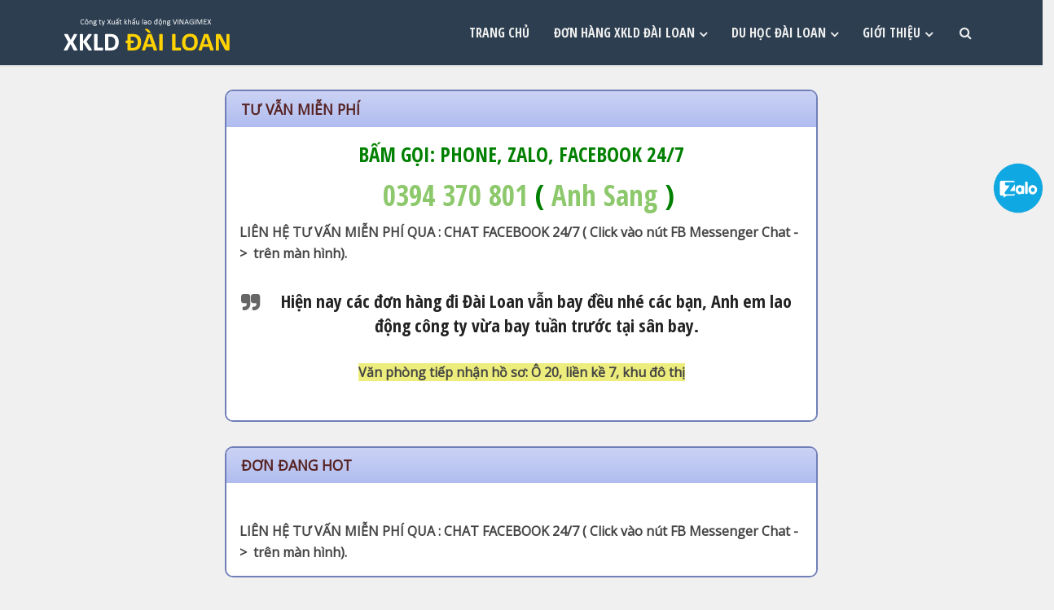

--- FILE ---
content_type: text/html; charset=UTF-8
request_url: https://donhangxklduytin.com/don-hang-nha-may-tang-ca-60-80h-thang/
body_size: 19403
content:



<!DOCTYPE html>

<!--[if IE 8]><html class="ie8"><![endif]-->

<!--[if IE 9]><html class="ie9"><![endif]-->

<!--[if gt IE 8]><!--> <html lang="vi"> <!--<![endif]-->



<head>



<meta http-equiv="Content-Type" content="text/html; charset=UTF-8" />

<meta name="viewport" content="user-scalable=yes, width=device-width, initial-scale=1.0, maximum-scale=1">



<!--[if lt IE 9]>

	<script src="https://donhangxklduytin.com/wp-content/themes/voice/js/html5.js"></script>

<![endif]-->



<title>Đơn hàng nhà máy tăng ca 60-80h/tháng &#8211; Đơn hàng Xuất khẩu lao động Đài Loan</title>
<meta name='robots' content='max-image-preview:large' />
	<style>img:is([sizes="auto" i], [sizes^="auto," i]) { contain-intrinsic-size: 3000px 1500px }</style>
	<link rel='dns-prefetch' href='//fonts.googleapis.com' />
<link rel="alternate" type="application/rss+xml" title="Dòng thông tin Đơn hàng Xuất khẩu lao động Đài Loan &raquo;" href="https://donhangxklduytin.com/feed/" />
<link rel='stylesheet' id='wp-block-library-css' href='https://donhangxklduytin.com/wp-includes/css/dist/block-library/style.min.css' type='text/css' media='all' />
<style id='classic-theme-styles-inline-css' type='text/css'>
/*! This file is auto-generated */
.wp-block-button__link{color:#fff;background-color:#32373c;border-radius:9999px;box-shadow:none;text-decoration:none;padding:calc(.667em + 2px) calc(1.333em + 2px);font-size:1.125em}.wp-block-file__button{background:#32373c;color:#fff;text-decoration:none}
</style>
<style id='global-styles-inline-css' type='text/css'>
:root{--wp--preset--aspect-ratio--square: 1;--wp--preset--aspect-ratio--4-3: 4/3;--wp--preset--aspect-ratio--3-4: 3/4;--wp--preset--aspect-ratio--3-2: 3/2;--wp--preset--aspect-ratio--2-3: 2/3;--wp--preset--aspect-ratio--16-9: 16/9;--wp--preset--aspect-ratio--9-16: 9/16;--wp--preset--color--black: #000000;--wp--preset--color--cyan-bluish-gray: #abb8c3;--wp--preset--color--white: #ffffff;--wp--preset--color--pale-pink: #f78da7;--wp--preset--color--vivid-red: #cf2e2e;--wp--preset--color--luminous-vivid-orange: #ff6900;--wp--preset--color--luminous-vivid-amber: #fcb900;--wp--preset--color--light-green-cyan: #7bdcb5;--wp--preset--color--vivid-green-cyan: #00d084;--wp--preset--color--pale-cyan-blue: #8ed1fc;--wp--preset--color--vivid-cyan-blue: #0693e3;--wp--preset--color--vivid-purple: #9b51e0;--wp--preset--gradient--vivid-cyan-blue-to-vivid-purple: linear-gradient(135deg,rgba(6,147,227,1) 0%,rgb(155,81,224) 100%);--wp--preset--gradient--light-green-cyan-to-vivid-green-cyan: linear-gradient(135deg,rgb(122,220,180) 0%,rgb(0,208,130) 100%);--wp--preset--gradient--luminous-vivid-amber-to-luminous-vivid-orange: linear-gradient(135deg,rgba(252,185,0,1) 0%,rgba(255,105,0,1) 100%);--wp--preset--gradient--luminous-vivid-orange-to-vivid-red: linear-gradient(135deg,rgba(255,105,0,1) 0%,rgb(207,46,46) 100%);--wp--preset--gradient--very-light-gray-to-cyan-bluish-gray: linear-gradient(135deg,rgb(238,238,238) 0%,rgb(169,184,195) 100%);--wp--preset--gradient--cool-to-warm-spectrum: linear-gradient(135deg,rgb(74,234,220) 0%,rgb(151,120,209) 20%,rgb(207,42,186) 40%,rgb(238,44,130) 60%,rgb(251,105,98) 80%,rgb(254,248,76) 100%);--wp--preset--gradient--blush-light-purple: linear-gradient(135deg,rgb(255,206,236) 0%,rgb(152,150,240) 100%);--wp--preset--gradient--blush-bordeaux: linear-gradient(135deg,rgb(254,205,165) 0%,rgb(254,45,45) 50%,rgb(107,0,62) 100%);--wp--preset--gradient--luminous-dusk: linear-gradient(135deg,rgb(255,203,112) 0%,rgb(199,81,192) 50%,rgb(65,88,208) 100%);--wp--preset--gradient--pale-ocean: linear-gradient(135deg,rgb(255,245,203) 0%,rgb(182,227,212) 50%,rgb(51,167,181) 100%);--wp--preset--gradient--electric-grass: linear-gradient(135deg,rgb(202,248,128) 0%,rgb(113,206,126) 100%);--wp--preset--gradient--midnight: linear-gradient(135deg,rgb(2,3,129) 0%,rgb(40,116,252) 100%);--wp--preset--font-size--small: 13px;--wp--preset--font-size--medium: 20px;--wp--preset--font-size--large: 36px;--wp--preset--font-size--x-large: 42px;--wp--preset--spacing--20: 0.44rem;--wp--preset--spacing--30: 0.67rem;--wp--preset--spacing--40: 1rem;--wp--preset--spacing--50: 1.5rem;--wp--preset--spacing--60: 2.25rem;--wp--preset--spacing--70: 3.38rem;--wp--preset--spacing--80: 5.06rem;--wp--preset--shadow--natural: 6px 6px 9px rgba(0, 0, 0, 0.2);--wp--preset--shadow--deep: 12px 12px 50px rgba(0, 0, 0, 0.4);--wp--preset--shadow--sharp: 6px 6px 0px rgba(0, 0, 0, 0.2);--wp--preset--shadow--outlined: 6px 6px 0px -3px rgba(255, 255, 255, 1), 6px 6px rgba(0, 0, 0, 1);--wp--preset--shadow--crisp: 6px 6px 0px rgba(0, 0, 0, 1);}:where(.is-layout-flex){gap: 0.5em;}:where(.is-layout-grid){gap: 0.5em;}body .is-layout-flex{display: flex;}.is-layout-flex{flex-wrap: wrap;align-items: center;}.is-layout-flex > :is(*, div){margin: 0;}body .is-layout-grid{display: grid;}.is-layout-grid > :is(*, div){margin: 0;}:where(.wp-block-columns.is-layout-flex){gap: 2em;}:where(.wp-block-columns.is-layout-grid){gap: 2em;}:where(.wp-block-post-template.is-layout-flex){gap: 1.25em;}:where(.wp-block-post-template.is-layout-grid){gap: 1.25em;}.has-black-color{color: var(--wp--preset--color--black) !important;}.has-cyan-bluish-gray-color{color: var(--wp--preset--color--cyan-bluish-gray) !important;}.has-white-color{color: var(--wp--preset--color--white) !important;}.has-pale-pink-color{color: var(--wp--preset--color--pale-pink) !important;}.has-vivid-red-color{color: var(--wp--preset--color--vivid-red) !important;}.has-luminous-vivid-orange-color{color: var(--wp--preset--color--luminous-vivid-orange) !important;}.has-luminous-vivid-amber-color{color: var(--wp--preset--color--luminous-vivid-amber) !important;}.has-light-green-cyan-color{color: var(--wp--preset--color--light-green-cyan) !important;}.has-vivid-green-cyan-color{color: var(--wp--preset--color--vivid-green-cyan) !important;}.has-pale-cyan-blue-color{color: var(--wp--preset--color--pale-cyan-blue) !important;}.has-vivid-cyan-blue-color{color: var(--wp--preset--color--vivid-cyan-blue) !important;}.has-vivid-purple-color{color: var(--wp--preset--color--vivid-purple) !important;}.has-black-background-color{background-color: var(--wp--preset--color--black) !important;}.has-cyan-bluish-gray-background-color{background-color: var(--wp--preset--color--cyan-bluish-gray) !important;}.has-white-background-color{background-color: var(--wp--preset--color--white) !important;}.has-pale-pink-background-color{background-color: var(--wp--preset--color--pale-pink) !important;}.has-vivid-red-background-color{background-color: var(--wp--preset--color--vivid-red) !important;}.has-luminous-vivid-orange-background-color{background-color: var(--wp--preset--color--luminous-vivid-orange) !important;}.has-luminous-vivid-amber-background-color{background-color: var(--wp--preset--color--luminous-vivid-amber) !important;}.has-light-green-cyan-background-color{background-color: var(--wp--preset--color--light-green-cyan) !important;}.has-vivid-green-cyan-background-color{background-color: var(--wp--preset--color--vivid-green-cyan) !important;}.has-pale-cyan-blue-background-color{background-color: var(--wp--preset--color--pale-cyan-blue) !important;}.has-vivid-cyan-blue-background-color{background-color: var(--wp--preset--color--vivid-cyan-blue) !important;}.has-vivid-purple-background-color{background-color: var(--wp--preset--color--vivid-purple) !important;}.has-black-border-color{border-color: var(--wp--preset--color--black) !important;}.has-cyan-bluish-gray-border-color{border-color: var(--wp--preset--color--cyan-bluish-gray) !important;}.has-white-border-color{border-color: var(--wp--preset--color--white) !important;}.has-pale-pink-border-color{border-color: var(--wp--preset--color--pale-pink) !important;}.has-vivid-red-border-color{border-color: var(--wp--preset--color--vivid-red) !important;}.has-luminous-vivid-orange-border-color{border-color: var(--wp--preset--color--luminous-vivid-orange) !important;}.has-luminous-vivid-amber-border-color{border-color: var(--wp--preset--color--luminous-vivid-amber) !important;}.has-light-green-cyan-border-color{border-color: var(--wp--preset--color--light-green-cyan) !important;}.has-vivid-green-cyan-border-color{border-color: var(--wp--preset--color--vivid-green-cyan) !important;}.has-pale-cyan-blue-border-color{border-color: var(--wp--preset--color--pale-cyan-blue) !important;}.has-vivid-cyan-blue-border-color{border-color: var(--wp--preset--color--vivid-cyan-blue) !important;}.has-vivid-purple-border-color{border-color: var(--wp--preset--color--vivid-purple) !important;}.has-vivid-cyan-blue-to-vivid-purple-gradient-background{background: var(--wp--preset--gradient--vivid-cyan-blue-to-vivid-purple) !important;}.has-light-green-cyan-to-vivid-green-cyan-gradient-background{background: var(--wp--preset--gradient--light-green-cyan-to-vivid-green-cyan) !important;}.has-luminous-vivid-amber-to-luminous-vivid-orange-gradient-background{background: var(--wp--preset--gradient--luminous-vivid-amber-to-luminous-vivid-orange) !important;}.has-luminous-vivid-orange-to-vivid-red-gradient-background{background: var(--wp--preset--gradient--luminous-vivid-orange-to-vivid-red) !important;}.has-very-light-gray-to-cyan-bluish-gray-gradient-background{background: var(--wp--preset--gradient--very-light-gray-to-cyan-bluish-gray) !important;}.has-cool-to-warm-spectrum-gradient-background{background: var(--wp--preset--gradient--cool-to-warm-spectrum) !important;}.has-blush-light-purple-gradient-background{background: var(--wp--preset--gradient--blush-light-purple) !important;}.has-blush-bordeaux-gradient-background{background: var(--wp--preset--gradient--blush-bordeaux) !important;}.has-luminous-dusk-gradient-background{background: var(--wp--preset--gradient--luminous-dusk) !important;}.has-pale-ocean-gradient-background{background: var(--wp--preset--gradient--pale-ocean) !important;}.has-electric-grass-gradient-background{background: var(--wp--preset--gradient--electric-grass) !important;}.has-midnight-gradient-background{background: var(--wp--preset--gradient--midnight) !important;}.has-small-font-size{font-size: var(--wp--preset--font-size--small) !important;}.has-medium-font-size{font-size: var(--wp--preset--font-size--medium) !important;}.has-large-font-size{font-size: var(--wp--preset--font-size--large) !important;}.has-x-large-font-size{font-size: var(--wp--preset--font-size--x-large) !important;}
:where(.wp-block-post-template.is-layout-flex){gap: 1.25em;}:where(.wp-block-post-template.is-layout-grid){gap: 1.25em;}
:where(.wp-block-columns.is-layout-flex){gap: 2em;}:where(.wp-block-columns.is-layout-grid){gap: 2em;}
:root :where(.wp-block-pullquote){font-size: 1.5em;line-height: 1.6;}
</style>
<link rel='stylesheet' id='vce_font_0-css' href='https://fonts.googleapis.com/css?family=Open+Sans%3A400&#038;subset=latin%2Clatin-ext' type='text/css' media='screen' />
<link rel='stylesheet' id='vce_font_1-css' href='https://fonts.googleapis.com/css?family=Open+Sans+Condensed%3A400%2C700&#038;subset=latin' type='text/css' media='screen' />
<link rel='stylesheet' id='vce_style-css' href='https://donhangxklduytin.com/wp-content/themes/voice/css/min.css' type='text/css' media='screen, print' />
<style id='vce_style-inline-css' type='text/css'>
body {background-color:#f0f0f0;background-repeat:no-repeat;background-size:inherit;background-attachment:fixed;background-position:left top;}body,.mks_author_widget h3,.site-description,.meta-category a,textarea {font-family: 'Open Sans';font-weight: 400;}h1,h2,h3,h4,h5,h6,blockquote,.vce-post-link,.site-title,.site-title a,.main-box-title,.comment-reply-title,.entry-title a,.vce-single .entry-headline p,.vce-prev-next-link,.author-title,.mks_pullquote,.widget_rss ul li .rsswidget,#bbpress-forums .bbp-forum-title,#bbpress-forums .bbp-topic-permalink {font-family: 'Open Sans Condensed';font-weight: 700;}.main-navigation a,.sidr a{font-family: 'Open Sans Condensed';font-weight: 700;}.vce-single .entry-content,.vce-single .entry-headline,.vce-single .entry-footer{width: 760px;}.vce-lay-a .lay-a-content{width: 760px;max-width: 760px;}.vce-page .entry-content,.vce-page .entry-title-page {width: 640px;}.vce-sid-none .vce-single .entry-content,.vce-sid-none .vce-single .entry-headline,.vce-sid-none .vce-single .entry-footer {width: 1090px;}.vce-sid-none .vce-page .entry-content,.vce-sid-none .vce-page .entry-title-page,.error404 .entry-content {width: 1090px;max-width: 1090px;}body, button, input, select, textarea{color: #000000;}h1,h2,h3,h4,h5,h6,.entry-title a,.prev-next-nav a,#bbpress-forums .bbp-forum-title, #bbpress-forums .bbp-topic-permalink,.woocommerce ul.products li.product .price .amount{color: #232323;}a,.entry-title a:hover,.vce-prev-next-link:hover,.vce-author-links a:hover,.required,.error404 h4,.prev-next-nav a:hover,#bbpress-forums .bbp-forum-title:hover, #bbpress-forums .bbp-topic-permalink:hover,.woocommerce ul.products li.product h3:hover,.woocommerce ul.products li.product h3:hover mark,.main-box-title a:hover{color: #8dc96c;}.vce-square,.vce-main-content .mejs-controls .mejs-time-rail .mejs-time-current,button,input[type="button"],input[type="reset"],input[type="submit"],.vce-button,.pagination-wapper a,#vce-pagination .next.page-numbers,#vce-pagination .prev.page-numbers,#vce-pagination .page-numbers,#vce-pagination .page-numbers.current,.vce-link-pages a,#vce-pagination a,.vce-load-more a,.vce-slider-pagination .owl-nav > div,.vce-mega-menu-posts-wrap .owl-nav > div,.comment-reply-link:hover,.vce-featured-section a,.vce-lay-g .vce-featured-info .meta-category a,.vce-404-menu a,.vce-post.sticky .meta-image:before,#vce-pagination .page-numbers:hover,#bbpress-forums .bbp-pagination .current,#bbpress-forums .bbp-pagination a:hover,.woocommerce #respond input#submit,.woocommerce a.button,.woocommerce button.button,.woocommerce input.button,.woocommerce ul.products li.product .added_to_cart,.woocommerce #respond input#submit:hover,.woocommerce a.button:hover,.woocommerce button.button:hover,.woocommerce input.button:hover,.woocommerce ul.products li.product .added_to_cart:hover,.woocommerce #respond input#submit.alt,.woocommerce a.button.alt,.woocommerce button.button.alt,.woocommerce input.button.alt,.woocommerce #respond input#submit.alt:hover, .woocommerce a.button.alt:hover, .woocommerce button.button.alt:hover, .woocommerce input.button.alt:hover,.woocommerce span.onsale,.woocommerce .widget_price_filter .ui-slider .ui-slider-range,.woocommerce .widget_price_filter .ui-slider .ui-slider-handle,.comments-holder .navigation .page-numbers.current,.vce-lay-a .vce-read-more:hover,.vce-lay-c .vce-read-more:hover{background-color: #8dc96c;}#vce-pagination .page-numbers,.comments-holder .navigation .page-numbers{background: transparent;color: #8dc96c;border: 1px solid #8dc96c;}.comments-holder .navigation .page-numbers:hover{background: #8dc96c;border: 1px solid #8dc96c;}.bbp-pagination-links a{background: transparent;color: #8dc96c;border: 1px solid #8dc96c !important;}#vce-pagination .page-numbers.current,.bbp-pagination-links span.current,.comments-holder .navigation .page-numbers.current{border: 1px solid #8dc96c;}.widget_categories .cat-item:before,.widget_categories .cat-item .count{background: #8dc96c;}.comment-reply-link,.vce-lay-a .vce-read-more,.vce-lay-c .vce-read-more{border: 1px solid #8dc96c;}.entry-meta div,.entry-meta div a,.comment-metadata a,.meta-category span,.meta-author-wrapped,.wp-caption .wp-caption-text,.widget_rss .rss-date,.sidebar cite,.site-footer cite,.sidebar .vce-post-list .entry-meta div,.sidebar .vce-post-list .entry-meta div a,.sidebar .vce-post-list .fn,.sidebar .vce-post-list .fn a,.site-footer .vce-post-list .entry-meta div,.site-footer .vce-post-list .entry-meta div a,.site-footer .vce-post-list .fn,.site-footer .vce-post-list .fn a,#bbpress-forums .bbp-topic-started-by,#bbpress-forums .bbp-topic-started-in,#bbpress-forums .bbp-forum-info .bbp-forum-content,#bbpress-forums p.bbp-topic-meta,span.bbp-admin-links a,.bbp-reply-post-date,#bbpress-forums li.bbp-header,#bbpress-forums li.bbp-footer,.woocommerce .woocommerce-result-count,.woocommerce .product_meta{color: #9b9b9b;}.main-box-title, .comment-reply-title, .main-box-head{background: #2c3e50;color: #ffffff;}.main-box-title a{color: #ffffff;}.sidebar .widget .widget-title a{color: #ffffff;}.main-box,.comment-respond,.prev-next-nav{background: #e3f4e3;}.vce-post,ul.comment-list > li.comment,.main-box-single,.ie8 .vce-single,#disqus_thread,.vce-author-card,.vce-author-card .vce-content-outside,.mks-bredcrumbs-container,ul.comment-list > li.pingback{background: #ffffff;}.mks_tabs.horizontal .mks_tab_nav_item.active{border-bottom: 1px solid #ffffff;}.mks_tabs.horizontal .mks_tab_item,.mks_tabs.vertical .mks_tab_nav_item.active,.mks_tabs.horizontal .mks_tab_nav_item.active{background: #ffffff;}.mks_tabs.vertical .mks_tab_nav_item.active{border-right: 1px solid #ffffff;}#vce-pagination,.vce-slider-pagination .owl-controls,.vce-content-outside,.comments-holder .navigation{background: #f3f3f3;}.sidebar .widget-title{background: #ffffff;color: #232323;}.sidebar .widget{background: #f9f9f9;}.sidebar .widget,.sidebar .widget li a,.sidebar .mks_author_widget h3 a,.sidebar .mks_author_widget h3,.sidebar .vce-search-form .vce-search-input,.sidebar .vce-search-form .vce-search-input:focus{color: #444444;}.sidebar .widget li a:hover,.sidebar .widget a,.widget_nav_menu li.menu-item-has-children:hover:after,.widget_pages li.page_item_has_children:hover:after{color: #cf4d35;}.sidebar .tagcloud a {border: 1px solid #cf4d35;}.sidebar .mks_author_link,.sidebar .tagcloud a:hover,.sidebar .mks_themeforest_widget .more,.sidebar button,.sidebar input[type="button"],.sidebar input[type="reset"],.sidebar input[type="submit"],.sidebar .vce-button,.sidebar .bbp_widget_login .button{background-color: #cf4d35;}.sidebar .mks_author_widget .mks_autor_link_wrap,.sidebar .mks_themeforest_widget .mks_read_more{background: #f3f3f3;}.sidebar #wp-calendar caption,.sidebar .recentcomments,.sidebar .post-date,.sidebar #wp-calendar tbody{color: rgba(68,68,68,0.7);}.site-footer{background: #151e27;}.site-footer .widget-title{color: #ffffff;}.site-footer,.site-footer .widget,.site-footer .widget li a,.site-footer .mks_author_widget h3 a,.site-footer .mks_author_widget h3,.site-footer .vce-search-form .vce-search-input,.site-footer .vce-search-form .vce-search-input:focus{color: #edf7fc;}.site-footer .widget li a:hover,.site-footer .widget a,.site-info a{color: #34495e;}.site-footer .tagcloud a {border: 1px solid #34495e;}.site-footer .mks_author_link,.site-footer .mks_themeforest_widget .more,.site-footer button,.site-footer input[type="button"],.site-footer input[type="reset"],.site-footer input[type="submit"],.site-footer .vce-button,.site-footer .tagcloud a:hover{background-color: #34495e;}.site-footer #wp-calendar caption,.site-footer .recentcomments,.site-footer .post-date,.site-footer #wp-calendar tbody,.site-footer .site-info{color: rgba(237,247,252,0.7);}.top-header,.top-nav-menu li .sub-menu{background: #3a3a3a;}.top-header,.top-header a{color: #ffffff;}.top-header .vce-search-form .vce-search-input,.top-header .vce-search-input:focus,.top-header .vce-search-submit{color: #ffffff;}.top-header .vce-search-form .vce-search-input::-webkit-input-placeholder { color: #ffffff;}.top-header .vce-search-form .vce-search-input:-moz-placeholder { color: #ffffff;}.top-header .vce-search-form .vce-search-input::-moz-placeholder { color: #ffffff;}.top-header .vce-search-form .vce-search-input:-ms-input-placeholder { color: #ffffff;}.header-1-wrapper{height: 80px;padding-top: 10px;}.header-2-wrapper,.header-3-wrapper{height: 80px;}.header-2-wrapper .site-branding,.header-3-wrapper .site-branding{top: 10px;left: 0px;}.site-title a, .site-title a:hover{color: #ffffff;}.site-description{color: #aaaaaa;}.main-header{background-color: #2c3e50;}.header-bottom-wrapper{background: #203142;}.vce-header-ads{margin: -5px 0;}.header-3-wrapper .nav-menu > li > a{padding: 30px 15px;}.header-sticky,.sidr{background: rgba(44,62,80,0.95);}.ie8 .header-sticky{background: #2c3e50;}.main-navigation a,.nav-menu .vce-mega-menu > .sub-menu > li > a,.sidr li a,.vce-menu-parent{color: #efefef;}.nav-menu > li:hover > a,.nav-menu > .current_page_item > a,.nav-menu > .current-menu-item > a,.nav-menu > .current-menu-ancestor > a,.main-navigation a.vce-item-selected,.main-navigation ul ul li:hover > a,.nav-menu ul .current-menu-item a,.nav-menu ul .current_page_item a,.vce-menu-parent:hover,.sidr li a:hover,.main-navigation li.current-menu-item.fa:before,.vce-responsive-nav{color: #efefef;}.nav-menu > li:hover > a,.nav-menu > .current_page_item > a,.nav-menu > .current-menu-item > a,.nav-menu > .current-menu-ancestor > a,.main-navigation a.vce-item-selected,.main-navigation ul ul,.header-sticky .nav-menu > .current_page_item:hover > a,.header-sticky .nav-menu > .current-menu-item:hover > a,.header-sticky .nav-menu > .current-menu-ancestor:hover > a,.header-sticky .main-navigation a.vce-item-selected:hover{background-color: #34495e;}.search-header-wrap ul{border-top: 2px solid #efefef;}.vce-border-top .main-box-title{border-top: 2px solid #8dc96c;}.tagcloud a:hover,.sidebar .widget .mks_author_link,.sidebar .widget.mks_themeforest_widget .more,.site-footer .widget .mks_author_link,.site-footer .widget.mks_themeforest_widget .more,.vce-lay-g .entry-meta div,.vce-lay-g .fn,.vce-lay-g .fn a{color: #FFF;}.vce-featured-header .vce-featured-header-background{opacity: 0.5}.vce-featured-grid .vce-featured-header-background,.vce-post-big .vce-post-img:after,.vce-post-slider .vce-post-img:after{opacity: 0.5}.vce-featured-grid .owl-item:hover .vce-grid-text .vce-featured-header-background,.vce-post-big li:hover .vce-post-img:after,.vce-post-slider li:hover .vce-post-img:after {opacity: 0.8}#back-top {background: #323232}.sidr input[type=text]{background: rgba(239,239,239,0.1);color: rgba(239,239,239,0.5);}.meta-image:hover a img,.vce-lay-h .img-wrap:hover .meta-image > img,.img-wrp:hover img,.vce-gallery-big:hover img,.vce-gallery .gallery-item:hover img,.vce_posts_widget .vce-post-big li:hover img,.vce-featured-grid .owl-item:hover img,.vce-post-img:hover img,.mega-menu-img:hover img{-webkit-transform: scale(1.1);-moz-transform: scale(1.1);-o-transform: scale(1.1);-ms-transform: scale(1.1);transform: scale(1.1);}a.category-48, .sidebar .widget .vce-post-list a.category-48{ color: #768ac9;}body.category-48 .main-box-title, .main-box-title.cat-48 { border-top: 2px solid #768ac9;}.widget_categories li.cat-item-48 .count { background: #768ac9;}.widget_categories li.cat-item-48:before { background:#768ac9;}.vce-featured-section .category-48, .vce-post-big .meta-category a.category-48, .vce-post-slider .meta-category a.category-48{ background-color: #768ac9;}.vce-lay-g .vce-featured-info .meta-category a.category-48{ background-color: #768ac9;}.vce-lay-h header .meta-category a.category-48{ background-color: #768ac9;}.main-navigation li.vce-cat-48 a:hover { color: #768ac9;}a.category-40, .sidebar .widget .vce-post-list a.category-40{ color: #dd7200;}body.category-40 .main-box-title, .main-box-title.cat-40 { border-top: 2px solid #dd7200;}.widget_categories li.cat-item-40 .count { background: #dd7200;}.widget_categories li.cat-item-40:before { background:#dd7200;}.vce-featured-section .category-40, .vce-post-big .meta-category a.category-40, .vce-post-slider .meta-category a.category-40{ background-color: #dd7200;}.vce-lay-g .vce-featured-info .meta-category a.category-40{ background-color: #dd7200;}.vce-lay-h header .meta-category a.category-40{ background-color: #dd7200;}.main-navigation li.vce-cat-40 a:hover { color: #dd7200;}a.category-41, .sidebar .widget .vce-post-list a.category-41{ color: #ad57b2;}body.category-41 .main-box-title, .main-box-title.cat-41 { border-top: 2px solid #ad57b2;}.widget_categories li.cat-item-41 .count { background: #ad57b2;}.widget_categories li.cat-item-41:before { background:#ad57b2;}.vce-featured-section .category-41, .vce-post-big .meta-category a.category-41, .vce-post-slider .meta-category a.category-41{ background-color: #ad57b2;}.vce-lay-g .vce-featured-info .meta-category a.category-41{ background-color: #ad57b2;}.vce-lay-h header .meta-category a.category-41{ background-color: #ad57b2;}.main-navigation li.vce-cat-41 a:hover { color: #ad57b2;}a.category-46, .sidebar .widget .vce-post-list a.category-46{ color: #4e603e;}body.category-46 .main-box-title, .main-box-title.cat-46 { border-top: 2px solid #4e603e;}.widget_categories li.cat-item-46 .count { background: #4e603e;}.widget_categories li.cat-item-46:before { background:#4e603e;}.vce-featured-section .category-46, .vce-post-big .meta-category a.category-46, .vce-post-slider .meta-category a.category-46{ background-color: #4e603e;}.vce-lay-g .vce-featured-info .meta-category a.category-46{ background-color: #4e603e;}.vce-lay-h header .meta-category a.category-46{ background-color: #4e603e;}.main-navigation li.vce-cat-46 a:hover { color: #4e603e;}a.category-43, .sidebar .widget .vce-post-list a.category-43{ color: #ab73e2;}body.category-43 .main-box-title, .main-box-title.cat-43 { border-top: 2px solid #ab73e2;}.widget_categories li.cat-item-43 .count { background: #ab73e2;}.widget_categories li.cat-item-43:before { background:#ab73e2;}.vce-featured-section .category-43, .vce-post-big .meta-category a.category-43, .vce-post-slider .meta-category a.category-43{ background-color: #ab73e2;}.vce-lay-g .vce-featured-info .meta-category a.category-43{ background-color: #ab73e2;}.vce-lay-h header .meta-category a.category-43{ background-color: #ab73e2;}.main-navigation li.vce-cat-43 a:hover { color: #ab73e2;}a.category-1, .sidebar .widget .vce-post-list a.category-1{ color: #000000;}body.category-1 .main-box-title, .main-box-title.cat-1 { border-top: 2px solid #000000;}.widget_categories li.cat-item-1 .count { background: #000000;}.widget_categories li.cat-item-1:before { background:#000000;}.vce-featured-section .category-1, .vce-post-big .meta-category a.category-1, .vce-post-slider .meta-category a.category-1{ background-color: #000000;}.vce-lay-g .vce-featured-info .meta-category a.category-1{ background-color: #000000;}.vce-lay-h header .meta-category a.category-1{ background-color: #000000;}.main-navigation li.vce-cat-1 a:hover { color: #000000;}a.category-451, .sidebar .widget .vce-post-list a.category-451{ color: #94b270;}body.category-451 .main-box-title, .main-box-title.cat-451 { border-top: 2px solid #94b270;}.widget_categories li.cat-item-451 .count { background: #94b270;}.widget_categories li.cat-item-451:before { background:#94b270;}.vce-featured-section .category-451, .vce-post-big .meta-category a.category-451, .vce-post-slider .meta-category a.category-451{ background-color: #94b270;}.vce-lay-g .vce-featured-info .meta-category a.category-451{ background-color: #94b270;}.vce-lay-h header .meta-category a.category-451{ background-color: #94b270;}.main-navigation li.vce-cat-451 a:hover { color: #94b270;}a.category-563, .sidebar .widget .vce-post-list a.category-563{ color: #346015;}body.category-563 .main-box-title, .main-box-title.cat-563 { border-top: 2px solid #346015;}.widget_categories li.cat-item-563 .count { background: #346015;}.widget_categories li.cat-item-563:before { background:#346015;}.vce-featured-section .category-563, .vce-post-big .meta-category a.category-563, .vce-post-slider .meta-category a.category-563{ background-color: #346015;}.vce-lay-g .vce-featured-info .meta-category a.category-563{ background-color: #346015;}.vce-lay-h header .meta-category a.category-563{ background-color: #346015;}.main-navigation li.vce-cat-563 a:hover { color: #346015;}a.category-564, .sidebar .widget .vce-post-list a.category-564{ color: #ad57b2;}body.category-564 .main-box-title, .main-box-title.cat-564 { border-top: 2px solid #ad57b2;}.widget_categories li.cat-item-564 .count { background: #ad57b2;}.widget_categories li.cat-item-564:before { background:#ad57b2;}.vce-featured-section .category-564, .vce-post-big .meta-category a.category-564, .vce-post-slider .meta-category a.category-564{ background-color: #ad57b2;}.vce-lay-g .vce-featured-info .meta-category a.category-564{ background-color: #ad57b2;}.vce-lay-h header .meta-category a.category-564{ background-color: #ad57b2;}.main-navigation li.vce-cat-564 a:hover { color: #ad57b2;}a.category-565, .sidebar .widget .vce-post-list a.category-565{ color: #94b270;}body.category-565 .main-box-title, .main-box-title.cat-565 { border-top: 2px solid #94b270;}.widget_categories li.cat-item-565 .count { background: #94b270;}.widget_categories li.cat-item-565:before { background:#94b270;}.vce-featured-section .category-565, .vce-post-big .meta-category a.category-565, .vce-post-slider .meta-category a.category-565{ background-color: #94b270;}.vce-lay-g .vce-featured-info .meta-category a.category-565{ background-color: #94b270;}.vce-lay-h header .meta-category a.category-565{ background-color: #94b270;}.main-navigation li.vce-cat-565 a:hover { color: #94b270;}a.category-566, .sidebar .widget .vce-post-list a.category-566{ color: #6d7482;}body.category-566 .main-box-title, .main-box-title.cat-566 { border-top: 2px solid #6d7482;}.widget_categories li.cat-item-566 .count { background: #6d7482;}.widget_categories li.cat-item-566:before { background:#6d7482;}.vce-featured-section .category-566, .vce-post-big .meta-category a.category-566, .vce-post-slider .meta-category a.category-566{ background-color: #6d7482;}.vce-lay-g .vce-featured-info .meta-category a.category-566{ background-color: #6d7482;}.vce-lay-h header .meta-category a.category-566{ background-color: #6d7482;}.main-navigation li.vce-cat-566 a:hover { color: #6d7482;}a.category-567, .sidebar .widget .vce-post-list a.category-567{ color: #492e3a;}body.category-567 .main-box-title, .main-box-title.cat-567 { border-top: 2px solid #492e3a;}.widget_categories li.cat-item-567 .count { background: #492e3a;}.widget_categories li.cat-item-567:before { background:#492e3a;}.vce-featured-section .category-567, .vce-post-big .meta-category a.category-567, .vce-post-slider .meta-category a.category-567{ background-color: #492e3a;}.vce-lay-g .vce-featured-info .meta-category a.category-567{ background-color: #492e3a;}.vce-lay-h header .meta-category a.category-567{ background-color: #492e3a;}.main-navigation li.vce-cat-567 a:hover { color: #492e3a;}a.category-568, .sidebar .widget .vce-post-list a.category-568{ color: #7ea882;}body.category-568 .main-box-title, .main-box-title.cat-568 { border-top: 2px solid #7ea882;}.widget_categories li.cat-item-568 .count { background: #7ea882;}.widget_categories li.cat-item-568:before { background:#7ea882;}.vce-featured-section .category-568, .vce-post-big .meta-category a.category-568, .vce-post-slider .meta-category a.category-568{ background-color: #7ea882;}.vce-lay-g .vce-featured-info .meta-category a.category-568{ background-color: #7ea882;}.vce-lay-h header .meta-category a.category-568{ background-color: #7ea882;}.main-navigation li.vce-cat-568 a:hover { color: #7ea882;}a.category-569, .sidebar .widget .vce-post-list a.category-569{ color: #768ac9;}body.category-569 .main-box-title, .main-box-title.cat-569 { border-top: 2px solid #768ac9;}.widget_categories li.cat-item-569 .count { background: #768ac9;}.widget_categories li.cat-item-569:before { background:#768ac9;}.vce-featured-section .category-569, .vce-post-big .meta-category a.category-569, .vce-post-slider .meta-category a.category-569{ background-color: #768ac9;}.vce-lay-g .vce-featured-info .meta-category a.category-569{ background-color: #768ac9;}.vce-lay-h header .meta-category a.category-569{ background-color: #768ac9;}.main-navigation li.vce-cat-569 a:hover { color: #768ac9;}a.category-570, .sidebar .widget .vce-post-list a.category-570{ color: #4e603e;}body.category-570 .main-box-title, .main-box-title.cat-570 { border-top: 2px solid #4e603e;}.widget_categories li.cat-item-570 .count { background: #4e603e;}.widget_categories li.cat-item-570:before { background:#4e603e;}.vce-featured-section .category-570, .vce-post-big .meta-category a.category-570, .vce-post-slider .meta-category a.category-570{ background-color: #4e603e;}.vce-lay-g .vce-featured-info .meta-category a.category-570{ background-color: #4e603e;}.vce-lay-h header .meta-category a.category-570{ background-color: #4e603e;}.main-navigation li.vce-cat-570 a:hover { color: #4e603e;}a.category-571, .sidebar .widget .vce-post-list a.category-571{ color: #768ac9;}body.category-571 .main-box-title, .main-box-title.cat-571 { border-top: 2px solid #768ac9;}.widget_categories li.cat-item-571 .count { background: #768ac9;}.widget_categories li.cat-item-571:before { background:#768ac9;}.vce-featured-section .category-571, .vce-post-big .meta-category a.category-571, .vce-post-slider .meta-category a.category-571{ background-color: #768ac9;}.vce-lay-g .vce-featured-info .meta-category a.category-571{ background-color: #768ac9;}.vce-lay-h header .meta-category a.category-571{ background-color: #768ac9;}.main-navigation li.vce-cat-571 a:hover { color: #768ac9;}a.category-572, .sidebar .widget .vce-post-list a.category-572{ color: #768ac9;}body.category-572 .main-box-title, .main-box-title.cat-572 { border-top: 2px solid #768ac9;}.widget_categories li.cat-item-572 .count { background: #768ac9;}.widget_categories li.cat-item-572:before { background:#768ac9;}.vce-featured-section .category-572, .vce-post-big .meta-category a.category-572, .vce-post-slider .meta-category a.category-572{ background-color: #768ac9;}.vce-lay-g .vce-featured-info .meta-category a.category-572{ background-color: #768ac9;}.vce-lay-h header .meta-category a.category-572{ background-color: #768ac9;}.main-navigation li.vce-cat-572 a:hover { color: #768ac9;}a.category-573, .sidebar .widget .vce-post-list a.category-573{ color: #ab73e2;}body.category-573 .main-box-title, .main-box-title.cat-573 { border-top: 2px solid #ab73e2;}.widget_categories li.cat-item-573 .count { background: #ab73e2;}.widget_categories li.cat-item-573:before { background:#ab73e2;}.vce-featured-section .category-573, .vce-post-big .meta-category a.category-573, .vce-post-slider .meta-category a.category-573{ background-color: #ab73e2;}.vce-lay-g .vce-featured-info .meta-category a.category-573{ background-color: #ab73e2;}.vce-lay-h header .meta-category a.category-573{ background-color: #ab73e2;}.main-navigation li.vce-cat-573 a:hover { color: #ab73e2;}a.category-574, .sidebar .widget .vce-post-list a.category-574{ color: #94b270;}body.category-574 .main-box-title, .main-box-title.cat-574 { border-top: 2px solid #94b270;}.widget_categories li.cat-item-574 .count { background: #94b270;}.widget_categories li.cat-item-574:before { background:#94b270;}.vce-featured-section .category-574, .vce-post-big .meta-category a.category-574, .vce-post-slider .meta-category a.category-574{ background-color: #94b270;}.vce-lay-g .vce-featured-info .meta-category a.category-574{ background-color: #94b270;}.vce-lay-h header .meta-category a.category-574{ background-color: #94b270;}.main-navigation li.vce-cat-574 a:hover { color: #94b270;}a.category-575, .sidebar .widget .vce-post-list a.category-575{ color: #000000;}body.category-575 .main-box-title, .main-box-title.cat-575 { border-top: 2px solid #000000;}.widget_categories li.cat-item-575 .count { background: #000000;}.widget_categories li.cat-item-575:before { background:#000000;}.vce-featured-section .category-575, .vce-post-big .meta-category a.category-575, .vce-post-slider .meta-category a.category-575{ background-color: #000000;}.vce-lay-g .vce-featured-info .meta-category a.category-575{ background-color: #000000;}.vce-lay-h header .meta-category a.category-575{ background-color: #000000;}.main-navigation li.vce-cat-575 a:hover { color: #000000;}a.category-2015, .sidebar .widget .vce-post-list a.category-2015{ color: #492e3a;}body.category-2015 .main-box-title, .main-box-title.cat-2015 { border-top: 2px solid #492e3a;}.widget_categories li.cat-item-2015 .count { background: #492e3a;}.widget_categories li.cat-item-2015:before { background:#492e3a;}.vce-featured-section .category-2015, .vce-post-big .meta-category a.category-2015, .vce-post-slider .meta-category a.category-2015{ background-color: #492e3a;}.vce-lay-g .vce-featured-info .meta-category a.category-2015{ background-color: #492e3a;}.vce-lay-h header .meta-category a.category-2015{ background-color: #492e3a;}.main-navigation li.vce-cat-2015 a:hover { color: #492e3a;}a.category-2016, .sidebar .widget .vce-post-list a.category-2016{ color: #492e3a;}body.category-2016 .main-box-title, .main-box-title.cat-2016 { border-top: 2px solid #492e3a;}.widget_categories li.cat-item-2016 .count { background: #492e3a;}.widget_categories li.cat-item-2016:before { background:#492e3a;}.vce-featured-section .category-2016, .vce-post-big .meta-category a.category-2016, .vce-post-slider .meta-category a.category-2016{ background-color: #492e3a;}.vce-lay-g .vce-featured-info .meta-category a.category-2016{ background-color: #492e3a;}.vce-lay-h header .meta-category a.category-2016{ background-color: #492e3a;}.main-navigation li.vce-cat-2016 a:hover { color: #492e3a;}a.category-2018, .sidebar .widget .vce-post-list a.category-2018{ color: #7ea882;}body.category-2018 .main-box-title, .main-box-title.cat-2018 { border-top: 2px solid #7ea882;}.widget_categories li.cat-item-2018 .count { background: #7ea882;}.widget_categories li.cat-item-2018:before { background:#7ea882;}.vce-featured-section .category-2018, .vce-post-big .meta-category a.category-2018, .vce-post-slider .meta-category a.category-2018{ background-color: #7ea882;}.vce-lay-g .vce-featured-info .meta-category a.category-2018{ background-color: #7ea882;}.vce-lay-h header .meta-category a.category-2018{ background-color: #7ea882;}.main-navigation li.vce-cat-2018 a:hover { color: #7ea882;}a.category-2019, .sidebar .widget .vce-post-list a.category-2019{ color: #492e3a;}body.category-2019 .main-box-title, .main-box-title.cat-2019 { border-top: 2px solid #492e3a;}.widget_categories li.cat-item-2019 .count { background: #492e3a;}.widget_categories li.cat-item-2019:before { background:#492e3a;}.vce-featured-section .category-2019, .vce-post-big .meta-category a.category-2019, .vce-post-slider .meta-category a.category-2019{ background-color: #492e3a;}.vce-lay-g .vce-featured-info .meta-category a.category-2019{ background-color: #492e3a;}.vce-lay-h header .meta-category a.category-2019{ background-color: #492e3a;}.main-navigation li.vce-cat-2019 a:hover { color: #492e3a;}a.category-2005, .sidebar .widget .vce-post-list a.category-2005{ color: #81d742;}body.category-2005 .main-box-title, .main-box-title.cat-2005 { border-top: 2px solid #81d742;}.widget_categories li.cat-item-2005 .count { background: #81d742;}.widget_categories li.cat-item-2005:before { background:#81d742;}.vce-featured-section .category-2005, .vce-post-big .meta-category a.category-2005, .vce-post-slider .meta-category a.category-2005{ background-color: #81d742;}.vce-lay-g .vce-featured-info .meta-category a.category-2005{ background-color: #81d742;}.vce-lay-h header .meta-category a.category-2005{ background-color: #81d742;}.main-navigation li.vce-cat-2005 a:hover { color: #81d742;}.nav-menu li a{text-transform: uppercase;}.entry-title{text-transform: uppercase;}.main-box-title{text-transform: uppercase;}.sidebar .widget-title{text-transform: uppercase;}.site-footer .widget-title{text-transform: uppercase;}.vce-featured-link-article{text-transform: uppercase;}
</style>
<script type="text/javascript" src="https://donhangxklduytin.com/wp-includes/js/jquery/jquery.min.js" id="jquery-core-js"></script>
<script type="text/javascript" src="https://donhangxklduytin.com/wp-includes/js/jquery/jquery-migrate.min.js" id="jquery-migrate-js"></script>
<link rel="https://api.w.org/" href="https://donhangxklduytin.com/wp-json/" /><link rel="alternate" title="JSON" type="application/json" href="https://donhangxklduytin.com/wp-json/wp/v2/posts/5615" /><link rel="EditURI" type="application/rsd+xml" title="RSD" href="https://donhangxklduytin.com/xmlrpc.php?rsd" />
<link rel="canonical" href="https://donhangxklduytin.com/don-hang-nha-may-tang-ca-60-80h-thang/" />
<link rel='shortlink' href='https://donhangxklduytin.com/?p=5615' />
<link rel="alternate" title="oNhúng (JSON)" type="application/json+oembed" href="https://donhangxklduytin.com/wp-json/oembed/1.0/embed?url=https%3A%2F%2Fdonhangxklduytin.com%2Fdon-hang-nha-may-tang-ca-60-80h-thang%2F" />
<link rel="alternate" title="oNhúng (XML)" type="text/xml+oembed" href="https://donhangxklduytin.com/wp-json/oembed/1.0/embed?url=https%3A%2F%2Fdonhangxklduytin.com%2Fdon-hang-nha-may-tang-ca-60-80h-thang%2F&#038;format=xml" />
<link rel="icon" href="https://donhangxklduytin.com/wp-content/uploads/2019/03/mslonhbong100-65x65.jpg" sizes="32x32" />
<link rel="icon" href="https://donhangxklduytin.com/wp-content/uploads/2019/03/mslonhbong100.jpg" sizes="192x192" />
<link rel="apple-touch-icon" href="https://donhangxklduytin.com/wp-content/uploads/2019/03/mslonhbong100.jpg" />
<meta name="msapplication-TileImage" content="https://donhangxklduytin.com/wp-content/uploads/2019/03/mslonhbong100.jpg" />

<!--Makrel-->

<link href="https://donhangxklduytin.com/FBMS/stylesheetLite.css" rel="stylesheet" />
<link rel="stylesheet" type="text/css" href="https://donhangxklduytin.com/Mecbu/180725worldcup.css">




<!-- Global site tag (gtag.js) - Google Ads: 758962621 -->
<script async src="https://www.googletagmanager.com/gtag/js?id=AW-758962621"></script>
<script>
  window.dataLayer = window.dataLayer || [];
  function gtag(){dataLayer.push(arguments);}
  gtag('js', new Date());

  gtag('config', 'AW-758962621');
</script>




<!-- Event snippet for Truy cập trang web donhangxklduytin.com conversion page -->
<script>
  gtag('event', 'conversion', {'send_to': 'AW-758962621/Vo1yCO3AppYBEL2z8-kC'});
</script>









</head>



<body class="post-template-default single single-post postid-5615 single-format-standard chrome vce-sid-none">



<div id="vce-main">



<header id="header" class="main-header">


<div class="container header-main-area header-3-wrapper">	
		<div class="vce-res-nav">
	<a class="vce-responsive-nav" href="#sidr-main"><i class="fa fa-bars"></i></a>
</div>
<div class="site-branding">
	
	
	

	<span class="site-title">
		<a href="https://donhangxklduytin.com/" title="Đơn hàng Xuất khẩu lao động Đài Loan" class="has-logo"><img src="https://donhangxklduytin.com/wp-content/uploads/2016/11/CongtyXKLDDailoan-logo-1.png" alt="Đơn hàng Xuất khẩu lao động Đài Loan" /></a>
	</span>

	

</div>

		<nav id="site-navigation" class="main-navigation" role="navigation">
	<ul id="vce_main_navigation_menu" class="nav-menu"><li id="menu-item-1034" class="menu-item menu-item-type-post_type menu-item-object-page menu-item-home menu-item-1034"><a href="https://donhangxklduytin.com/" title="Liên tục tuyển đơn hàng Xuất khẩu lao động Đài Loan">Trang chủ</a><li id="menu-item-432" class="menu-item menu-item-type-taxonomy menu-item-object-category current-post-ancestor current-menu-parent current-post-parent menu-item-432 vce-mega-cat vce-cat-40"><a href="https://donhangxklduytin.com/don-hang-xkld-dai-loan-nhat-ban/don-hang-di-xkld-xuat-khau-lao-dong-dai-loan/" title="Đơn hàng XKLD Đài Loan mới nhất" data-mega_cat_id="40">Đơn hàng XKLD Đài Loan</a><ul class="vce-mega-menu-wrapper"><li class="vce-mega-menu-posts-wrap " data-numposts="5"><ul><li>	
				
		<a class="mega-menu-img" href="https://donhangxklduytin.com/can-2-nam-lam-tai-dai-trung-tang-ca-nhieu-tuoi-24-32-da-ket-hon-k-xam/" title="CẦN 2 NAM LÀM TẠI ĐÀI TRUNG , TĂNG CA NHIỀU , TUỔI 24-32 , ĐÃ KẾT HÔN, K XĂM">
			<img width="720" height="480" src="https://donhangxklduytin.com/wp-content/uploads/2022/05/FB_IMG_1651686139157.jpg" class="attachment-vce-lay-b size-vce-lay-b wp-post-image" alt="" decoding="async" fetchpriority="high" srcset="https://donhangxklduytin.com/wp-content/uploads/2022/05/FB_IMG_1651686139157.jpg 720w, https://donhangxklduytin.com/wp-content/uploads/2022/05/FB_IMG_1651686139157-300x200.jpg 300w" sizes="(max-width: 720px) 100vw, 720px" />
			
		</a>
		

	<a class="mega-menu-link" href="https://donhangxklduytin.com/can-2-nam-lam-tai-dai-trung-tang-ca-nhieu-tuoi-24-32-da-ket-hon-k-xam/" title="CẦN 2 NAM LÀM TẠI ĐÀI TRUNG , TĂNG CA NHIỀU , TUỔI 24-32 , ĐÃ KẾT HÔN, K XĂM">CẦN 2 NAM LÀM TẠI ĐÀI TRUNG , TĂNG CA NHIỀU , TUỔI 24-32 , ĐÃ KẾT HÔN, K XĂM</a>
	
</li><li>	
				
		<a class="mega-menu-img" href="https://donhangxklduytin.com/tri-uy-can-them-2-nu-uu-tien-ld-day-du-thu-tuc-xay-dung-phu-thai-khu-tan-truc-dai-bac-phi-35700-coc/" title="TRÍ UY CẦN THÊM 2 NỮ ƯU TIÊN LĐ ĐẦY ĐỦ THỦ TỤC | XÂY DỰNG PHÚ THÁI KHU TÂN TRÚC &#8211; ĐÀI BẮC PHÍ 35+700 CỌC">
			<img width="960" height="720" src="https://donhangxklduytin.com/wp-content/uploads/2019/03/di-dai-loan-4.jpg" class="attachment-vce-lay-b size-vce-lay-b wprpt-random-post-image wp-post-image" alt="" decoding="async" srcset="https://donhangxklduytin.com/wp-content/uploads/2019/03/di-dai-loan-4.jpg 960w, https://donhangxklduytin.com/wp-content/uploads/2019/03/di-dai-loan-4-300x225.jpg 300w, https://donhangxklduytin.com/wp-content/uploads/2019/03/di-dai-loan-4-768x576.jpg 768w" sizes="(max-width: 960px) 100vw, 960px" />
			
		</a>
		

	<a class="mega-menu-link" href="https://donhangxklduytin.com/tri-uy-can-them-2-nu-uu-tien-ld-day-du-thu-tuc-xay-dung-phu-thai-khu-tan-truc-dai-bac-phi-35700-coc/" title="TRÍ UY CẦN THÊM 2 NỮ ƯU TIÊN LĐ ĐẦY ĐỦ THỦ TỤC | XÂY DỰNG PHÚ THÁI KHU TÂN TRÚC &#8211; ĐÀI BẮC PHÍ 35+700 CỌC">TRÍ UY CẦN THÊM 2 NỮ ƯU TIÊN LĐ ĐẦY ĐỦ THỦ TỤC | XÂY DỰNG PHÚ THÁI KHU TÂN TRÚC &#8211; ĐÀI BẮC PHÍ 35+700 CỌC</a>
	
</li><li>	
				
		<a class="mega-menu-img" href="https://donhangxklduytin.com/can-5-nam-di-moi-tang-ca-met-nghi-can-them-2-ban-nu-di-lai-can-gap-nu-di-moi-tang-ca-on-dinh-2-4h-ngay-da-co-nhieu-ld-dang-lam-viec-tai-nha-may/" title="CẦN 5 NAM ĐI MỚI TĂNG CA MỆT NGHỈ | CẦN THÊM 2 BẠN NỮ ĐI LẠI | CẦN GẤP NỮ ĐI MỚI TĂNG CA ỔN ĐỊNH 2-4H/NGÀY . ĐÃ CÓ NHIỀU LD ĐANG LÀM VIỆC TẠI NHÀ MÁY">
			<img width="375" height="195" src="https://donhangxklduytin.com/wp-content/uploads/2018/03/don-hang-com-hop-nhat-ban-linh-bong-cong-ty-xkld-nhat-ban-halasuco-375x195.jpg" class="attachment-vce-lay-b size-vce-lay-b wprpt-random-post-image wp-post-image" alt="" decoding="async" />
			
		</a>
		

	<a class="mega-menu-link" href="https://donhangxklduytin.com/can-5-nam-di-moi-tang-ca-met-nghi-can-them-2-ban-nu-di-lai-can-gap-nu-di-moi-tang-ca-on-dinh-2-4h-ngay-da-co-nhieu-ld-dang-lam-viec-tai-nha-may/" title="CẦN 5 NAM ĐI MỚI TĂNG CA MỆT NGHỈ | CẦN THÊM 2 BẠN NỮ ĐI LẠI | CẦN GẤP NỮ ĐI MỚI TĂNG CA ỔN ĐỊNH 2-4H/NGÀY . ĐÃ CÓ NHIỀU LD ĐANG LÀM VIỆC TẠI NHÀ MÁY">CẦN 5 NAM ĐI MỚI TĂNG CA MỆT NGHỈ | CẦN THÊM 2 BẠN NỮ ĐI LẠI | CẦN GẤP NỮ ĐI MỚI TĂNG CA ỔN ĐỊNH 2-4H/NGÀY . ĐÃ CÓ NHIỀU LD ĐANG LÀM VIỆC TẠI NHÀ MÁY</a>
	
</li><li>	
				
		<a class="mega-menu-img" href="https://donhangxklduytin.com/can-lao-dong-lam-bang-mach-dien-tu-dai-loan-tuyen-nam-don-hang-tong-hop/" title="Cần lao động làm bảng mạch điện tử &#8211; Đài Loan &#8211; tuyển nam &#8211; đơn hàng tổng hợp">
			<img width="375" height="195" src="https://donhangxklduytin.com/wp-content/uploads/2018/05/bbbvujy-1524275589618867978784-375x195.jpg" class="attachment-vce-lay-b size-vce-lay-b wprpt-random-post-image wp-post-image" alt="" decoding="async" />
			
		</a>
		

	<a class="mega-menu-link" href="https://donhangxklduytin.com/can-lao-dong-lam-bang-mach-dien-tu-dai-loan-tuyen-nam-don-hang-tong-hop/" title="Cần lao động làm bảng mạch điện tử &#8211; Đài Loan &#8211; tuyển nam &#8211; đơn hàng tổng hợp">Cần lao động làm bảng mạch điện tử &#8211; Đài Loan &#8211; tuyển nam &#8211; đơn hàng tổng hợp</a>
	
</li><li>	
				
		<a class="mega-menu-img" href="https://donhangxklduytin.com/don-nu-thuc-pham-dai-trung-nam-trong-nam-dai-trung/" title="ĐƠN NỮ THỰC PHẨM ĐÀI TRUNG &#8211; NAM TRỒNG NẤM-ĐÀI TRUNG">
			<img width="375" height="195" src="https://donhangxklduytin.com/wp-content/uploads/2018/05/quehanvatlieuhan-375x195.jpg" class="attachment-vce-lay-b size-vce-lay-b wprpt-random-post-image wp-post-image" alt="" decoding="async" />
			
		</a>
		

	<a class="mega-menu-link" href="https://donhangxklduytin.com/don-nu-thuc-pham-dai-trung-nam-trong-nam-dai-trung/" title="ĐƠN NỮ THỰC PHẨM ĐÀI TRUNG &#8211; NAM TRỒNG NẤM-ĐÀI TRUNG">ĐƠN NỮ THỰC PHẨM ĐÀI TRUNG &#8211; NAM TRỒNG NẤM-ĐÀI TRUNG</a>
	
</li></ul></li></ul><li id="menu-item-2051" class="menu-item menu-item-type-taxonomy menu-item-object-category menu-item-2051 vce-mega-cat vce-cat-1986"><a href="https://donhangxklduytin.com/don-hang-xkld-dai-loan-nhat-ban/du-hoc-dai-loan/" title="Tư vấn du học Đài Loan" data-mega_cat_id="1986">Du học Đài Loan</a><ul class="vce-mega-menu-wrapper"><li class="vce-mega-menu-posts-wrap " data-numposts="5"><ul><li>	
				
		<a class="mega-menu-img" href="https://donhangxklduytin.com/tuyen-sinh-du-hoc-he-vhvl-dai-loan-ky-thang-2022/" title="TUYỂN SINH DU HỌC HỆ VHVL ĐÀI LOAN KỲ THÁNG 2022">
			<img width="1654" height="1654" src="https://donhangxklduytin.com/wp-content/uploads/2016/11/XKLD-Mak-Group-Dai-Loan.jpg" class="attachment-vce-lay-b size-vce-lay-b wp-post-image" alt="" decoding="async" srcset="https://donhangxklduytin.com/wp-content/uploads/2016/11/XKLD-Mak-Group-Dai-Loan.jpg 1654w, https://donhangxklduytin.com/wp-content/uploads/2016/11/XKLD-Mak-Group-Dai-Loan-1536x1536.jpg 1536w, https://donhangxklduytin.com/wp-content/uploads/2016/11/XKLD-Mak-Group-Dai-Loan-100x100.jpg 100w" sizes="(max-width: 1654px) 100vw, 1654px" />
			
		</a>
		

	<a class="mega-menu-link" href="https://donhangxklduytin.com/tuyen-sinh-du-hoc-he-vhvl-dai-loan-ky-thang-2022/" title="TUYỂN SINH DU HỌC HỆ VHVL ĐÀI LOAN KỲ THÁNG 2022">TUYỂN SINH DU HỌC HỆ VHVL ĐÀI LOAN KỲ THÁNG 2022</a>
	
</li><li>	
				
		<a class="mega-menu-img" href="https://donhangxklduytin.com/tuyen-sinh-du-hoc-dai-loan-ky-thang-2-2022/" title="TUYỂN SINH DU HỌC ĐÀI LOAN">
			<img width="2000" height="1600" src="https://donhangxklduytin.com/wp-content/uploads/2021/11/Du-hoc-dai-loan-NOv-2021-linh-bong-fb-ads-18-33-th5-xuat-canh.jpg" class="attachment-vce-lay-b size-vce-lay-b wp-post-image" alt="" decoding="async" srcset="https://donhangxklduytin.com/wp-content/uploads/2021/11/Du-hoc-dai-loan-NOv-2021-linh-bong-fb-ads-18-33-th5-xuat-canh.jpg 2000w, https://donhangxklduytin.com/wp-content/uploads/2021/11/Du-hoc-dai-loan-NOv-2021-linh-bong-fb-ads-18-33-th5-xuat-canh-1536x1229.jpg 1536w" sizes="(max-width: 2000px) 100vw, 2000px" />
			
		</a>
		

	<a class="mega-menu-link" href="https://donhangxklduytin.com/tuyen-sinh-du-hoc-dai-loan-ky-thang-2-2022/" title="TUYỂN SINH DU HỌC ĐÀI LOAN">TUYỂN SINH DU HỌC ĐÀI LOAN</a>
	
</li><li>	
				
		<a class="mega-menu-img" href="https://donhangxklduytin.com/du-hoc-dai-loan-phi-re-vua-hoc-vua-lam-linh-bong-xkld-Halasuco/" title="Du học Đài Loan phí rẻ vừa học vừa làm &#8211;  XKLD Halasuco">
			<img width="375" height="195" src="https://donhangxklduytin.com/wp-content/uploads/2018/04/cac-ban-du-hoc-sinh-bn-nhat-gui-anh-ve-375x195.jpg" class="attachment-vce-lay-b size-vce-lay-b wp-post-image" alt="" decoding="async" />
			
		</a>
		

	<a class="mega-menu-link" href="https://donhangxklduytin.com/du-hoc-dai-loan-phi-re-vua-hoc-vua-lam-linh-bong-xkld-Halasuco/" title="Du học Đài Loan phí rẻ vừa học vừa làm &#8211;  XKLD Halasuco">Du học Đài Loan phí rẻ vừa học vừa làm &#8211;  XKLD Halasuco</a>
	
</li><li>	
				
		<a class="mega-menu-img" href="https://donhangxklduytin.com/du-hoc-dai-loan-vua-hoc-vua-lam-phi-re-linh-bongxkld-Halasuco/" title="Du học đài loan vừa học vừa làm phí rẻ &#8211; XKLD Halasuco">
			<img width="375" height="195" src="https://donhangxklduytin.com/wp-content/uploads/2018/07/cong-ty-tnhh-4p-chuan-hoa-la-nhu-cau-thiet-than-cua-doanh-nghiep1441205463-375x195.jpg" class="attachment-vce-lay-b size-vce-lay-b wprpt-random-post-image wp-post-image" alt="" decoding="async" />
			
		</a>
		

	<a class="mega-menu-link" href="https://donhangxklduytin.com/du-hoc-dai-loan-vua-hoc-vua-lam-phi-re-linh-bongxkld-Halasuco/" title="Du học đài loan vừa học vừa làm phí rẻ &#8211; XKLD Halasuco">Du học đài loan vừa học vừa làm phí rẻ &#8211; XKLD Halasuco</a>
	
</li><li>	
				
		<a class="mega-menu-img" href="https://donhangxklduytin.com/du-hoc-dai-loan-phi-2000-vua-hoc-vua-lam-truong-da-sap-xep-cong-viec/" title="Du học đài loan phí 2000 vừa học vừa làm trường đã sắp xếp công việc">
			<img width="375" height="195" src="https://donhangxklduytin.com/wp-content/uploads/2018/04/sanxkld-truong-dai-hoc-o-nhat-375x195.jpg" class="attachment-vce-lay-b size-vce-lay-b wp-post-image" alt="" decoding="async" />
			
		</a>
		

	<a class="mega-menu-link" href="https://donhangxklduytin.com/du-hoc-dai-loan-phi-2000-vua-hoc-vua-lam-truong-da-sap-xep-cong-viec/" title="Du học đài loan phí 2000 vừa học vừa làm trường đã sắp xếp công việc">Du học đài loan phí 2000 vừa học vừa làm trường đã sắp xếp công việc</a>
	
</li></ul></li></ul><li id="menu-item-439" class="menu-item menu-item-type-taxonomy menu-item-object-category menu-item-has-children menu-item-439 vce-cat-48"><a href="https://donhangxklduytin.com/don-hang-xkld-dai-loan-nhat-ban/gioi-thieu-cong-ty-xkld-xuat-khau-lao-dong-dai-loan/" title="Giới thiệu công ty XKLD Đài Loan">Giới thiệu</a>
<ul class="sub-menu">
	<li id="menu-item-434" class="menu-item menu-item-type-taxonomy menu-item-object-category menu-item-434 vce-cat-43"><a href="https://donhangxklduytin.com/don-hang-xkld-dai-loan-nhat-ban/tu-van-di-xuat-khau-lao-dong-dai-loan/" title="Tư vấn đi Xuất khẩu lao động Đài Loan">Tư vấn XKLD Đài Loan</a>	<li id="menu-item-440" class="menu-item menu-item-type-taxonomy menu-item-object-category menu-item-440 vce-cat-41"><a href="https://donhangxklduytin.com/don-hang-xkld-dai-loan-nhat-ban/gioi-thieu-cong-ty-xkld-xuat-khau-lao-dong-dai-loan/hinh-anh-lao-dong-di-xkld-tai-cong-ty-xuat-khau-lao-dong-tai-dai-loan/" title="Hình ảnh công ty, lao động đi XKLD Đài Loan">Hình ảnh XKLD Đài Loan</a></ul>
<li class="search-header-wrap"><a class="search_header" href="javascript:void(0)"><i class="fa fa-search"></i></a><ul class="search-header-form-ul"><li><form class="search-header-form" action="https://donhangxklduytin.com/" method="get">

						<input name="s" class="search-input" size="20" type="text" value="Gõ ngành nghề, địa điểm đơn hàng bạn muốn đi.." onfocus="(this.value == 'Gõ ngành nghề, địa điểm đơn hàng bạn muốn đi..') && (this.value = '')" onblur="(this.value == '') && (this.value = 'Gõ ngành nghề, địa điểm đơn hàng bạn muốn đi..')" placeholder="Gõ ngành nghề, địa điểm đơn hàng bạn muốn đi.." /></form></li></ul></li></ul>
</nav>
</div>


<!-- Facebook Pixel Code -->

<script>

!function(f,b,e,v,n,t,s){if(f.fbq)return;n=f.fbq=function(){n.callMethod?

n.callMethod.apply(n,arguments):n.queue.push(arguments)};if(!f._fbq)f._fbq=n;

n.push=n;n.loaded=!0;n.version='2.0';n.queue=[];t=b.createElement(e);t.async=!0;

t.src=v;s=b.getElementsByTagName(e)[0];s.parentNode.insertBefore(t,s)}(window,

document,'script','https://connect.facebook.net/en_US/fbevents.js');

fbq('init', '1554066124890778'); // Insert your pixel ID here.

fbq('track', 'PageView');

</script>

<noscript><img height="1" width="1" style="display:none"

src="https://www.facebook.com/tr?id=1554066124890778&ev=PageView&noscript=1"

/></noscript>

<!-- DO NOT MODIFY -->

<!-- End Facebook Pixel Code -->







</header>



<div id="main-wrapper">






	<div class="vce-ad-below-header vce-ad-container"><div class="su-box su-box-style-soft" id="" style="border-color:#717fb9;border-radius:10px;"><div class="su-box-title" style="background-color:#a4b2ec;color:#562222;border-top-left-radius:8px;border-top-right-radius:8px">TƯ VẪN MIỄN PHÍ</div><div class="su-box-content su-u-clearfix su-u-trim" style="border-bottom-left-radius:8px;border-bottom-right-radius:8px">
<h4 style="text-align: center;"><span style="color: #008000;">BẤM GỌI: PHONE, ZALO, FACEBOOK 24/7</span></h4>
<h3 style="text-align: center;"><a href="tel:0394370801"><img class="alignnone" style="box-sizing: border-box; vertical-align: middle; border: 0px;" src="https://cdn1.iconfinder.com/data/icons/basic-ui-elements-color/700/08_phone-128.png" alt="" width="30" height="30" /></a>  <span style="color: #008000;"><a href="tel:0394370801">0394 370 801</a> ( <a href="tel:0394370801">Anh Sang</a> )</span></h3>
<h3 style="text-align: center;"></h3>
<p style="box-sizing: border-box; -webkit-tap-highlight-color: transparent; border: 0px; margin: 0px 0px 30px; outline: 0px; padding: 0px; vertical-align: baseline; overflow-wrap: break-word; color: #444444; font-family: 'Open Sans';"><span style="box-sizing: border-box; -webkit-tap-highlight-color: transparent; border: 0px; margin: 0px; outline: 0px; padding: 0px; vertical-align: baseline; font-weight: bold; text-align: center;">LIÊN HỆ TƯ VẤN MIỄN PHÍ QUA : CHAT FACEBOOK 24/7 ( Click vào nút FB Messenger Chat -&gt;  trên màn hình). </span></p>

<blockquote style="box-sizing: border-box; -webkit-tap-highlight-color: transparent; line-height: 30px; border: 0px; font-size: 22px; margin: 0px 0px 0px 37px; outline: 0px; padding: 0px; vertical-align: baseline; quotes: '\' \'\'; color: #232323; position: relative; font-family: \'Open Sans Condensed';">
<p style="box-sizing: border-box; -webkit-tap-highlight-color: transparent; border: 0px; margin: 0px 0px 30px; outline: 0px; padding: 0px; vertical-align: baseline; overflow-wrap: break-word; text-align: center;"><span style="box-sizing: border-box; -webkit-tap-highlight-color: transparent; border: 0px; margin: 0px; outline: 0px; padding: 0px; vertical-align: baseline; font-weight: bold;">Hiện nay các đơn hàng đi Đài Loan vẫn bay đều nhé các bạn, Anh em lao động công ty vừa bay tuần trước tại sân bay.</span></p>
</blockquote>
<p style="box-sizing: border-box; -webkit-tap-highlight-color: transparent; border: 0px; margin: 0px 0px 30px; outline: 0px; padding: 0px; vertical-align: baseline; overflow-wrap: break-word; color: #444444; font-family: 'Open Sans'; text-align: center;"><span style="box-sizing: border-box; -webkit-tap-highlight-color: transparent; border: 0px; margin: 0px; outline: 0px; padding: 0px; vertical-align: baseline; font-family: 'Open Sans Condensed'; font-weight: bold; background-color: #eded7d;"><span style="box-sizing: border-box; -webkit-tap-highlight-color: transparent; border: 0px; margin: 0px; outline: 0px; padding: 0px; vertical-align: baseline; font-family: 'Open Sans';">Văn phòng tiếp nhận hồ sơ:</span><span style="box-sizing: border-box; -webkit-tap-highlight-color: transparent; border: 0px; margin: 0px; outline: 0px; padding: 0px; vertical-align: baseline; font-family: 'Open Sans';"> Ô 20, liền kề 7, khu đô thị</span></span></p>
</div></div>
<p style="font-weight: 400; text-align: start;"><div class="su-box su-box-style-soft" id="" style="border-color:#717fb9;border-radius:10px;"><div class="su-box-title" style="background-color:#a4b2ec;color:#562222;border-top-left-radius:8px;border-top-right-radius:8px">ĐƠN ĐANG HOT</div><div class="su-box-content su-u-clearfix su-u-trim" style="border-bottom-left-radius:8px;border-bottom-right-radius:8px"></p>
<strong style="text-align: center;">LIÊN HỆ TƯ VẤN MIỄN PHÍ QUA : CHAT FACEBOOK 24/7 ( Click vào nút FB Messenger Chat -&gt;  trên màn hình). </strong>

<img class="aligncenter size-full wp-image-5941" src="https://donhangxklduytin.com/wp-content/uploads/2023/04/XKLD-Dai-Loan-DC-Human-100423.jpg" alt="" width="2000" height="1600" />

</div></div>

&nbsp;</div>




<div id="content" class="container site-content">

	
	
		
	<div id="primary" class="vce-main-content">

		<main id="main" class="main-box main-box-single">

		

			<article id="post-5615" class="vce-single post-5615 post type-post status-publish format-standard has-post-thumbnail hentry category-don-hang-xkld-dai-loan-tang-ca category-don-hang-di-xkld-xuat-khau-lao-dong-dai-loan category-don-hang-moi category-don-hang-tuyen-nam-xkld-dai-loan category-don-hang-tuyen-nu-xkld-dai-loan category-don-hang-xuat-khau-lao-dong-dai-bac category-don-hang-xuat-khau-lao-dong-dai-loan-bay-gap category-don-hang-xuat-khau-lao-dong-dai-nam category-don-hang-xuat-khau-lao-dong-dai-trung">

	
		<header class="entry-header">
			
				<span class="meta-category"><a href="https://donhangxklduytin.com/don-hang-xkld-dai-loan-nhat-ban/don-hang-di-xkld-xuat-khau-lao-dong-dai-loan/don-hang-xkld-dai-loan-tang-ca/" class="category-571">Đơn hàng đi Đài Loan tăng ca</a> <span>&bull;</span> <a href="https://donhangxklduytin.com/don-hang-xkld-dai-loan-nhat-ban/don-hang-di-xkld-xuat-khau-lao-dong-dai-loan/" class="category-40">Đơn hàng đi XKLD Đài Loan</a> <span>&bull;</span> <a href="https://donhangxklduytin.com/don-hang-xkld-dai-loan-nhat-ban/don-hang-moi/" class="category-2023">Đơn hàng mới</a> <span>&bull;</span> <a href="https://donhangxklduytin.com/don-hang-xkld-dai-loan-nhat-ban/don-hang-di-xkld-xuat-khau-lao-dong-dai-loan/don-hang-tuyen-nam-xkld-dai-loan/" class="category-567">Đơn hàng tuyển nam XKLD Đài Loan</a> <span>&bull;</span> <a href="https://donhangxklduytin.com/don-hang-xkld-dai-loan-nhat-ban/don-hang-di-xkld-xuat-khau-lao-dong-dai-loan/don-hang-tuyen-nu-xkld-dai-loan/" class="category-566">Đơn hàng tuyển nữ XKLD Đài Loan</a> <span>&bull;</span> <a href="https://donhangxklduytin.com/don-hang-xkld-dai-loan-nhat-ban/don-hang-di-xkld-xuat-khau-lao-dong-dai-loan/don-hang-xuat-khau-lao-dong-dai-bac/" class="category-563">Đơn hàng XKLD Đài Bắc</a> <span>&bull;</span> <a href="https://donhangxklduytin.com/don-hang-xkld-dai-loan-nhat-ban/don-hang-di-xkld-xuat-khau-lao-dong-dai-loan/don-hang-xuat-khau-lao-dong-dai-loan-bay-gap/" class="category-568">Đơn hàng XKLD Đài Loan bay gấp</a> <span>&bull;</span> <a href="https://donhangxklduytin.com/don-hang-xkld-dai-loan-nhat-ban/don-hang-di-xkld-xuat-khau-lao-dong-dai-loan/don-hang-xuat-khau-lao-dong-dai-nam/" class="category-565">Đơn hàng XKLD Đài nam</a> <span>&bull;</span> <a href="https://donhangxklduytin.com/don-hang-xkld-dai-loan-nhat-ban/don-hang-di-xkld-xuat-khau-lao-dong-dai-loan/don-hang-xuat-khau-lao-dong-dai-trung/" class="category-564">Đơn hàng XKLD Đài Trung</a></span>
			

			<h1 class="entry-title">Đơn hàng nhà máy tăng ca 60-80h/tháng</h1>
			<div class="entry-meta"></div>
		</header>
	

	

		

	    

	
	
	<div class="entry-content">
		<p>1. Nhà máy: HỢP THUẬN-<br />
2. Địa điểm : Cơ Long &#8211; Đài Bắc<br />
3. Thời hạn hợp đồng : 3 năm<br />
4. Sản phẩm: Da ghế,rèm vải xe ô tô<br />
5. Mô tả công việc : Thao tác máy cuộn rèm, da nội thất xe ô tô .<br />
6. Mức lương cơ bản : 24000 NT$ (chưa tính tăng ca);<br />
7. Tiền ăn ở : Khấu trừ 1000 NT$/tháng, cấp ở, không cấp ăn<br />
8. Tăng ca : 3h/ngày<br />
9. Chi phí xuất cảnh : Phí xuất cảnh + phụ phí.<br />
10. Số Lượng : 1 nam ; Tuổi: 30 tuổi trở xuống, chiều cao, cân nặng, học lực, hôn nhân: không yêu cầu<br />
11. Yêu cầu khác : Không hút thuốc, uống rượu, phối hợp làm việc và phối hợp tăng ca theo sự sắp xếp của chủ .<br />
* Net 5100 + 350 cách ly , Sau sang được hỗ trợ lại 350dola cách ly.</p>
<hr />
<p>TĂNG CA 60H/ THÁNG<br />
1.Nhà máy /ỔN KIỆN<br />
2.Địa điểm KHU U PHONG-ĐÀI TRUNG<br />
3.Thời hạn hợp đồng 3 NĂM<br />
Nội dung công việc:<br />
4.Mô tả công việc THAO TÁC MAY CNC, GIA CÔNG CÁC LOẠI TRỤC MÁY VÀ LÀM CV DO CHỦ SẮP XẾP<br />
5.Sản phẩm NGŨ KIM<br />
6.Mức lương cơ bản 24000 đài tệ(chưa tính tăng ca)<br />
7.Tiền ăn ở 2500 ĐÀI TỆ/tháng<br />
8.Tiền tiết kiệm<br />
9.Tăng ca Hiện tăng ca 60H/THÁNG<br />
10.Dự kiến xuất cảnh Dự kiến tháng nhập cảnh trong tháng 11/2021<br />
Điều kiện Tuyển<br />
Số Lượng 1 Giới tính nam<br />
Chiều cao 170 TRỞ LÊN Cân nặng 50kg trở lên<br />
Tuổi 20-30 Học Lực CẤP 3 TRỞ LÊN<br />
Tình trạng hôn nhân Không yêu cầu Ngoại ngữ Tiếng Trung<br />
Yêu Cầu Khác + Nhanh nhẹn, nghe lời, chịu khó không kén chọn công việc<br />
+ có thể độc lập làm việc,</p>
<p>PHÍ 50+400 cly</p>
<hr />
<p>CÔNG TY TCA CHUẨN 80H/THÁNG<br />
1.Nhà máy /KIM PHẨM PHÚ<br />
2.Địa điểm KHU THÁI BÌNH-ĐÀI TRUNG<br />
3.Thời hạn hợp đồng 3 NĂM<br />
Nội dung công việc:<br />
4.Mô tả công việc THAO TÁC MÁY ĐỘT DẬP, GIA CÔNG SẢN XUẤT VẬN CHUYỂN HÀNG<br />
5.Sản phẩm KIM LOẠI NHỎ<br />
6.Mức lương cơ bản 24000 đài tệ(chưa tính tăng ca)<br />
7.Tiền ăn ở 2500 ĐÀI TỆ/tháng<br />
8.Tiền tiết kiệm<br />
9.Tăng ca Hiện tăng ca 80H/THÁNG<br />
10.Dự kiến xuất cảnh Dự kiến tháng nhập cảnh trong tháng 11/2021<br />
Điều kiện Tuyển<br />
Số Lượng 2 Giới tính nam<br />
Chiều cao 165 trở lên Cân nặng 50kg trở lên<br />
Tuổi 20-30 Học Lực CẤP 3 TRỞ LÊN<br />
Tình trạng hôn nhân Đã kết hôn Ngoại ngữ Tiếng Trung<br />
Yêu Cầu Khác + Nhanh nhẹn, nghe lời, chịu khó không kén chọn công việc<br />
+ có thể độc lập làm việc, có thể chịu được nóng</p>
<p>PHÍ 52+400cly</p>
<hr />
<p>TĂNG CA CỰC CỰC NHIỀU Ạ. 100H/ THÁNG<br />
1.Nhà máy 鈺晟/NGỌC THỊNH<br />
2.Địa điểm KHU THÁI BÌNH-ĐÀI TRUNG<br />
3.Thời hạn hợp đồng 3 NĂM<br />
Nội dung công việc:<br />
4.Mô tả công việc THAO TÁC MÁY GIA CÔNG SẢN XUẤT, ĐÓNG GÓI DỤNG CỤ CẦM TAY<br />
5.Sản phẩm DỤNG CỤ CẦM TAY : CỞ LÊ, MỎ NẾT, TAY VẶN ỐC CHỮ T<br />
6.Mức lương cơ bản 24000 đài tệ(chưa tính tăng ca)<br />
7.Tiền ăn ở 2500 ĐÀI TỆ/tháng<br />
8.Tiền tiết kiệm<br />
9.Tăng ca Hiện tăng ca 100H/THÁNG<br />
10.Dự kiến xuất cảnh Dự kiến tháng nhập cảnh trong tháng 11/2021<br />
Điều kiện Tuyển<br />
Số Lượng 3 Giới tính nam<br />
Chiều cao 160-170 Cân nặng 50kg trở lên<br />
Tuổi 20-25 Học Lực CẤP 3 TRỞ LÊN<br />
Tình trạng hôn nhân Đã kết hôn Ngoại ngữ Tiếng Trung<br />
Yêu Cầu Khác + Nhanh nhẹn, nghe lời, chịu khó không kén chọn công việc<br />
+ có thể độc lập làm việc, KHÔNG RA MỒ HÔI TAY+ƯU TIÊN ĐI VỀ RỒI</p>
<p>PHÍ 52+500 cly</p>
<hr />
<p>TĂNG CA 80H/THÁNG TRỞ LÊN<br />
1.Nhà máy 永瞱/VĨNH DIỆP<br />
2.Địa điểm KHU ĐẠI LÝ-ĐÀI TRUNG<br />
3.Thời hạn hợp đồng 3 NĂM<br />
Nội dung công việc:<br />
4.Mô tả công việc THAO TÁC MÁY CNC, GIA CÔNG, LẮP RÁP DỤNG CỤ CẦM TAY<br />
5.Sản phẩm CỜ LÊ, MỎ NẾT, TUA VÍT<br />
6.Mức lương cơ bản 24000 đài tệ(chưa tính tăng ca)<br />
7.Tiền ăn ở 2500 ĐÀI TỆ/tháng<br />
8.Tiền tiết kiệm<br />
9.Tăng ca Hiện tăng ca 80H/THÁNG<br />
10.Dự kiến xuất cảnh Dự kiến tháng nhập cảnh trong tháng 11/2021<br />
Điều kiện Tuyển<br />
Số Lượng 2 Giới tính Nữ<br />
Chiều cao 155 trở lên Cân nặng 50kg trở lên<br />
Tuổi 23-33 Học Lực CẤP 3 TRỞ LÊN<br />
Tình trạng hôn nhân Không yêu cầu Ngoại ngữ Tiếng Trung<br />
Yêu Cầu Khác + Nhanh nhẹn, nghe lời, chịu khó không kén chọn công việc<br />
+ có thể độc lập làm việc, không ra mồ hôi tay, không cận thị</p>
<p>PHÍ 51+500 cly</p>
<hr />
<p>/-break /-break /-break ĐƠN THAY NG NÊN CẦN TƯ VẤN LĐ ĐI CHẮC CHẮN VÀ ĐÃ TIÊM COVID<br />
&#x2705;&#x2705;&#x2705;Công xưởng : Hương Kế Quang của tập đoàn cửa hàng chuỗi ăn nhanh nổi tiếng Đài Loan<br />
&#x2705;&#x2705;&#x2705;Ngành nghề : làm thực phẩm, chế biến thực phẩm tươi sống (lột da gà, rửa rau củ quả, đóng gói&#8230;) làm ở kho đông lạnh cần đứng lâu<br />
&#x2b50;&#x2b50;&#x2b50;Địa điểm : 臺中市太平區新興里新光路62、62-1號 Thái Bình – Đài Trung<br />
&#8211; Thời hạn hợp đồng : 3 Năm<br />
&#8211; Số lượng : 02 NỮ<br />
&#8211; Chiều cao : 150 cm trở lên<br />
&#8211; Cân nặng : 45 kg trở lên<br />
&#8211; Tuổi : dưới 30 tuổi<br />
/-li /-li Số giờ tăng ca : 70-100h / tháng<br />
/-li /-li Mức lương cơ bản : 24.000NT$/tháng + tiền tăng ca<br />
&#8211; Phí ăn ở : 2500NT$ / tháng<br />
&#8211; Phí : 5800 USD+ pp (nhận hỗ trợ lại cách ly của chính phủ)</p>
<hr />
<p>&#x1f449; CẦN 1 NAM THIẾU THÁNG BIẾT QUA MỘC &#x1f530; Nhà máy 全勝/TOÀN THẮNG<br />
&#x1f530; Địa điểm KHU THÁI BÌNH-ĐÀI TRUNG台中市太平區鵬儀路334巷3號<br />
&#8211; Thời hạn hợp đồng 2 NĂM 3 THÁNG &#x1f449; Điều kiện Tuyển<br />
&#8211; Số Lượng 1 Giới tính Nam<br />
&#8211; Chiều cao 160 trở lên Cân nặng 50kg trở lên<br />
&#8211; Tuổi 23-35 Học Lực CẤP 3 TRỞ LÊN<br />
&#8211; Tình trạng hôn nhân đã kết hôn Ngoại ngữ Tiếng Trung<br />
&#x2705; &#x2705; Nội dung công việc:<br />
&#x26a1; &#x26a1; Mô tả công việc THAO TÁC MÁY CẮT GỖ, SẢN XUẤT THỚT, TẤM GIẶT QUẦN ÁO<br />
&#x1f53a; Sản phẩm GỖ MỘC<br />
&#x1f539; Mức lương cơ bản 24000 đài tệ(chưa tính tăng ca)<br />
&#8211; Tiền ăn ở 2500 ĐÀI TỆ/tháng<br />
&#8211; Tiền tiết kiệm<br />
&#8211; Tăng ca Hiện tăng ca 60H/THÁNG<br />
&#x1f449; Dự kiến xuất cảnh Dự kiến tháng nhập cảnh trong tháng 11/2021<br />
&#x2728; Yêu Cầu Khác + Nhanh nhẹn, nghe lời, chịu khó không kén chọn công việc<br />
+ có thể độc lập làm việc, ưu tiên có kinh nghiệm mộc</p>
<p>&#x1f449; Phí 41+ 400 cly</p>
<hr />
<p>/-break /-break /-break ĐƠN THAY NG NÊN CẦN TƯ VẤN LĐ ĐI CHẮC CHẮN VÀ ĐÃ TIÊM COVID<br />
&#x2705;&#x2705;&#x2705;Công xưởng : Hương Kế Quang của tập đoàn cửa hàng chuỗi ăn nhanh nổi tiếng Đài Loan<br />
&#x2705;&#x2705;&#x2705;Ngành nghề : làm thực phẩm, chế biến thực phẩm tươi sống (lột da gà, rửa rau củ quả, đóng gói&#8230;) làm ở kho đông lạnh cần đứng lâu<br />
&#x2b50;&#x2b50;&#x2b50;Địa điểm : 臺中市太平區新興里新光路62、62-1號 Thái Bình – Đài Trung<br />
&#8211; Thời hạn hợp đồng : 3 Năm<br />
&#8211; Số lượng : 02 NỮ<br />
&#8211; Chiều cao : 150 cm trở lên<br />
&#8211; Cân nặng : 45 kg trở lên<br />
&#8211; Tuổi : dưới 30 tuổi<br />
/-li /-li Số giờ tăng ca : 70-100h / tháng<br />
/-li /-li Mức lương cơ bản : 24.000NT$/tháng + tiền tăng ca<br />
&#8211; Phí ăn ở : 2500NT$ / tháng<br />
&#8211; Phí : 5800 USD+ pp (nhận hỗ trợ lại cách ly của chính phủ)</p>
<hr />
<p>/-break /-break /-break ĐƠN ĐÔI VỢ CHỒNG &#8211; Tên nhà máy: Triệu Hách &#8211; Địa chỉ: Gia Nghĩa 嘉義縣太保市過溝里嘉太工業區中興路19號 &#8211; HĐ: 03 năm &#8211; Số lượng: 19 nam + 17 nữ &#8211; Yêu cầu: 18 – 35 tuổi, nữ cao 155, nam cao 165 trở lên, nặng 55 kg trở lên, KHÔNG NHẬN LĐ ĐVR. Chịu khó, chịu khổ, ngoan ngoãn thật thà, phối hợp tăng ca, thuận tay phải, không lấy hình xăm, không nhận các lđ có bệnh về mắt như mù màu, cận thị… LẤY CẢ CẶP VỢ CHỒNG /-li /-li /-li Nội dung công việc: Sản xuất linh kiện bên trong hộp thiết bị truyền hình kỹ thuật số &#8211; Lương cơ bản: 24000NT$ + tăng ca &#8211; Hiện tăng ca khoảng 60 &#8211; 80h/tháng (Tăng ca phụ thuôc vào đơn hàng và tùy vào từng bộ phận của công ty) &#8211; Chi phí ăn ở: Trừ theo quy định &#8211; Hình thức: Form &#8211; Dự kiến: Cuối tháng 11 nhập cảnh &#8211; Phí: 53 + PP + Bù vé nếu có (Đã bao gồm cách ly và 500 cọc chống trốn) NHẬN LẠI HỖ TRỢ CÁCH LY THEO QUY ĐỊNH CHÍNH PHỦ</p>
<hr />
<p>（2）Nhà máy DƯƠNG HÂN &#8211; 揚欣機械有限公司( khu VĨNH KHANG-ĐÀI NAM), đơn hàng làm thêm 70H/tháng<br />
Địa chỉ: 台南市永康區正北一路147巷1號<br />
Thời hạn hợp đồng: 3 năm<br />
&#8211; Cần tuyển: 01 nam<br />
&#8211; Công xưởng: sản xuất máy trộn<br />
&#8211; Công việc: thao tác máy hàn xì<br />
&#8211; Cao: 1m65-1m70<br />
&#8211; Nặng: 50-60 kg<br />
&#8211; Tuổi: 20-28 tuổi<br />
&#8211; Hôn nhân: không hạn chế<br />
&#8211; Bằng cấp: cấp 3<br />
&#8211; LẤY CẢ LAO ĐỘNG ĐÃ ĐVR, không hút thuốc, không xăm, không cận thị, phối hợp làm thêm, chăm chỉ,chịu khó, nhanh nhẹn, có ít kinh nghiệm hàn xì, hàn Tig, hàn Mig.<br />
&#8211; Lương cơ bản: 24000 đài tệ<br />
-Tiền tiết kiệm : 2000 đài tệ<br />
&#8211; Chủ cung cấp chỗ ở, công nhân tự lo ăn uống,chi phí điện nước<br />
&#8211; Chủ cung cấp bữa trưa ngày đi làm và ngày tăng ca<br />
&#8211; Xưởng làm ca ngày<br />
&#8211; Hình thức tuyển: gửi form+Pv<br />
&#8212;&#8212;&#8212;&#8212;&#8212;&#8212;&#8212;&#8212;&#8212;&#8212;&#8212;&#8212;&#8211;<br />
PHÍ 5000 + 400 CLy</p>
<hr />
<p>/-break /-break /-break ĐƠN HÀNG ĐIỆN TỬ ĐÀI TRUNG LẤY 15 NỮ TĂNG CA 3-4H/NGÀY. KHÔNG MẤT PHÍ CÁCH LY.<br />
/-li /-li /-li NHẬN LAO ĐỘNG ĐÃ TIÊM ĐỦ 2 MŨI VACXIN. KHI ĐL MỞ CỬA CÓ THỂ BAY NGAY<br />
&#x2705;&#x2705;&#x2705;Nhà Máy 百容/BÁCH DUNG<br />
&#x2705;&#x2705;&#x2705;Địa điểm KHU CÔNG NGHIỆP ĐÀI TRUNG/台中市南屯區台中工業區工業區25路20號<br />
&#x2714;Thời hạn hợp đồng 3năm<br />
&#x2714;Điều kiện Tuyển<br />
&#x2714;Số Lượng 15 Giới Tính Nữ<br />
&#x2714;Chiều cao 158trở lên Cân nặng 50-70kg<br />
&#x2714;Tuổi 20-33 tuổi Học Lực Cấp 3<br />
&#8211; Tình trạng hôn nhân Không yêu cầu Ngoại ngữ Tiếng trung<br />
&#x2705;&#x2705;&#x2705;Yêu Cầu Khác Ngoan ngoãn chịu khó, thái độ làm việc tốt, nghe lời.<br />
&#8211; Có thể đứng lâu làm việc, thị lực tốt, biết tính toán, có thể phối hợp làm thêm<br />
&#8211; Nội dung công việc:<br />
&#8211; Công việc chủ yếu Thao tác máy, chế tạo, gia công, đóng gói các linh kiện điện tử, công tắc..<br />
&#8211; Tăng ca Hiện tăng ca 3-4h/ngày.<br />
&#8211; Môi trường làm việc Tốt.<br />
&#8211; Mức lương 24000 đài tệ + tăng ca<br />
&#8211; Phí ăn ở Trừ 2500 đài tệ<br />
&#x2705;&#x2705;&#x2705;Dự kiến xuất cảnh Bay ngay khi Đài Loan mở cửa<br />
Hình thức tuyển Gửi form+pv line<br />
&#x2b50;PHÍ 51+PP</p>
<hr />
<p>/-break /-break /-break ĐƠN HÀNG ĐIỆN TỬ ĐÀI TRUNG LẤY 15 NỮ TĂNG CA 3-4H/NGÀY. KHÔNG MẤT PHÍ CÁCH LY.<br />
/-li /-li /-li NHẬN LAO ĐỘNG ĐÃ TIÊM ĐỦ 2 MŨI VACXIN. KHI ĐL MỞ CỬA CÓ THỂ BAY NGAY<br />
&#x2705;&#x2705;&#x2705;Nhà Máy 百容/BÁCH DUNG<br />
&#x2705;&#x2705;&#x2705;Địa điểm KHU CÔNG NGHIỆP ĐÀI TRUNG/台中市南屯區台中工業區工業區25路20號<br />
&#x2714;Thời hạn hợp đồng 3năm<br />
&#x2714;Điều kiện Tuyển<br />
&#x2714;Số Lượng 15 Giới Tính Nữ<br />
&#x2714;Chiều cao 158trở lên Cân nặng 50-70kg<br />
&#x2714;Tuổi 20-33 tuổi Học Lực Cấp 3<br />
&#8211; Tình trạng hôn nhân Không yêu cầu Ngoại ngữ Tiếng trung<br />
&#x2705;&#x2705;&#x2705;Yêu Cầu Khác Ngoan ngoãn chịu khó, thái độ làm việc tốt, nghe lời.<br />
&#8211; Có thể đứng lâu làm việc, thị lực tốt, biết tính toán, có thể phối hợp làm thêm<br />
&#8211; Nội dung công việc:<br />
&#8211; Công việc chủ yếu Thao tác máy, chế tạo, gia công, đóng gói các linh kiện điện tử, công tắc..<br />
&#8211; Tăng ca Hiện tăng ca 3-4h/ngày.<br />
&#8211; Môi trường làm việc Tốt.<br />
&#8211; Mức lương 24000 đài tệ + tăng ca<br />
&#8211; Phí ăn ở Trừ 2500 đài tệ<br />
&#x2705;&#x2705;&#x2705;Dự kiến xuất cảnh Bay ngay khi Đài Loan mở cửa<br />
Hình thức tuyển Gửi form+pv line<br />
&#x2b50;PHÍ 51+PP</p>
<hr />
<p>&nbsp;</p>
<p>&#x2728; BAO TRÚNG &#x1f449; HOẰNG VĨ 宏偉(TT)<br />
&#x1f3ec; Địa chỉ : TP. Tân Trúc 南新竹市中青路18鄉9號<br />
&#x1f530; Hạng mục kinh doanh/ sp cty: phun sơn<br />
&#x1f530; Số lượng : 6 nam<br />
&#x1f530; Thời hạn: 3 năm<br />
&#x1f530; Tuổi : 40 tuổi trở xuống<br />
&#x1f530; Chiều cao : 165cm trở lên<br />
&#x1f530; Cân nặng : 58 kg trở lên<br />
&#x2705; Nội dung công việc : cạo Sơn ， tường cao bên ngoài tầng 2- tầng 3<br />
&#x1f449; Lấy nam đã kết hôn 40 tuổi trở xuống. Buổi tối tăng ca trên 3 tiếng<br />
Khi đi làm ở ngoài 1 ngày trên 500 đồng(ngày thường, ngày nghỉ tính như nhau)<br />
&#8211; Lương cơ bản : 24000nt<br />
&#8211; Tăng ca: 3tiếng trở lên/ngày<br />
&#8211; Ăn ở trừ : 2500 nt<br />
&#8211; Kí túc xá : bên trong công xưởng, có điều hòa<br />
&#x1f449; YÊU CẦU: chăm chỉ chịu khó, nhanh nhẹn (50+400Cly+pp)</p>
<hr />
<p>&#x1f449; &#x1f449; &#x1f449; ĐƠN XÂY DỰNG TĂNG CA TỐT_ Cota đã có .<br />
1. Chủ sử dụng : CÔNG TY THỰC NGHỊ ( ĐẠI THÁI DƯƠNG ）_ Đài Trung<br />
2. Tên công trình và địa điểm : XD trung tâm nguồn nước khu nhị lâm viên _ H. Chương Hoá<br />
3. Thời hạn hợp đồng : 2 năm 3 tháng<br />
4. Nội dung công việc : Làm xây dựng , Cần 15 thợ cốt pha và 7 kĩ sư công trình biết AUTOCAD ( biết xem + thiết kế bản vẽ Autocad máy tính và tốt nghiệp từ trung cấp trở lên khoa công trình)<br />
5. Yêu cầu : Cần 22 nam , 25_35 tuổi , cao 160cm/ 50kg , khỏe mạnh ,chịu được vất vả ,độ phối hợp cao.<br />
6. Lương cơ bản ldpt là : 24.000 đài tệ/ tháng , lương cơ bản của kĩ sư công trình là : 28.000 đài tệ/tháng . Tăng ca 50h/tháng trở lên<br />
7. Ăn ở : Trừ ăn ở 2500 đài tệ/ tháng , cấp ăn 3 bữa<br />
8. Tiết kiệm : 2500 đài tệ/tháng<br />
9. Hình thức tuyển dụng: Gửi form</p>
<hr />
<p>NHÀ MÁY: THÀNH ỨC成億<br />
Địa chỉ : Lộc Cảng, H.Chương Hóa彰化縣鹿港鎮草中里草中巷１０３號<br />
Hạng mục kinh doanh/ sp cty: sản phẩm kim loại<br />
Số lượng : 1 nam<br />
Thời hạn: 3 năm<br />
Tuổi : 22- 35 tuổi<br />
Chiều cao : 168cm trở lên<br />
Cân nặng : 55kg trở lên<br />
Tốt nghiệp cấp 3<br />
Nội dung công việc : CNC, ngũ kim, máy tiện,<br />
Lương cơ bản : 24000nt<br />
Tăng ca : 70h/tháng<br />
Ăn ở trừ : 2500 nt<br />
Kí túc xá : bên ngoài xưởng<br />
YÊU CẦU: không lấyLĐ đi về rồi không thuận tay trái, không cận thị, chăm chỉ chịu khó, nhanh nhẹn, không uống rượu 50+400</p>
<p><span id="more-5615"></span></p>

	</div>

	

	

	
	  	


	<div class="vce-share-bar">
		<ul class="vce-share-items">
			<li><a class="fa fa-facebook" href="javascript:void(0);" data-url="http://www.facebook.com/sharer/sharer.php?u=https%3A%2F%2Fdonhangxklduytin.com%2Fdon-hang-nha-may-tang-ca-60-80h-thang%2F&amp;t=%C4%90%C6%A1n+h%C3%A0ng+nh%C3%A0+m%C3%A1y+t%C4%83ng+ca+60-80h%2Fth%C3%A1ng"></a></li><li><a class="fa fa-twitter" href="javascript:void(0);" data-url="http://twitter.com/intent/tweet?url=https%3A%2F%2Fdonhangxklduytin.com%2Fdon-hang-nha-may-tang-ca-60-80h-thang%2F&amp;text=%C4%90%C6%A1n+h%C3%A0ng+nh%C3%A0+m%C3%A1y+t%C4%83ng+ca+60-80h%2Fth%C3%A1ng"></a></li><li><a class="fa fa-pinterest" href="javascript:void(0);" data-url="http://pinterest.com/pin/create/button/?url=https%3A%2F%2Fdonhangxklduytin.com%2Fdon-hang-nha-may-tang-ca-60-80h-thang%2F&amp;media=https%3A%2F%2Fdonhangxklduytin.com%2Fwp-content%2Fuploads%2F2018%2F06%2F36063068_1816291921789212_208010914027274240_n.jpg&amp;description=%C4%90%C6%A1n+h%C3%A0ng+nh%C3%A0+m%C3%A1y+t%C4%83ng+ca+60-80h%2Fth%C3%A1ng"></a></li><li><a class="fa fa-linkedin" href="javascript:void(0);" data-url="http://www.linkedin.com/shareArticle?mini=true&amp;url=https%3A%2F%2Fdonhangxklduytin.com%2Fdon-hang-nha-may-tang-ca-60-80h-thang%2F&amp;title=%C4%90%C6%A1n+h%C3%A0ng+nh%C3%A0+m%C3%A1y+t%C4%83ng+ca+60-80h%2Fth%C3%A1ng"></a></li>
		</ul>
	</div>

	

	 
	<div class="vce-ad vce-ad-container"><img class="aligncenter size-full wp-image-5773" src="https://donhangxklduytin.com/wp-content/uploads/2016/11/XKLD-Mak-Group-Dai-Loan-2.jpg" alt="" width="1654" height="1654" /></div>


</article>

		

		
			
<nav class="prev-next-nav">
	
		

		<div class="vce-prev-link">
			<a href="https://donhangxklduytin.com/cong-ty-kim-due-toan-thang-khai-minh-quang-gia/" rel="prev"><span class="img-wrp"><img width="375" height="195" src="https://donhangxklduytin.com/wp-content/uploads/2018/05/tuyen_02_nu_lam_ho_ly_tai_vien_ma_le_a_tai_nghi_lan_dai_bac-375x195.jpg" class="attachment-vce-lay-b size-vce-lay-b wprpt-random-post-image wp-post-image" alt="" decoding="async" loading="lazy" /><span class="vce-pn-ico"><i class="fa fa fa-chevron-left"></i></span></span><span class="vce-prev-next-link">Công ty Kim Duệ &#8211; Toàn Thắng &#8211; Khải Minh &#8211; Quảng Gia</span></a>
		</div>

	
	
	
		

		<div class="vce-next-link">
			<a href="https://donhangxklduytin.com/tang-ca-sieu-tot-2022-don-nha-may-dai-loan/" rel="next"><span class="img-wrp"><img width="960" height="720" src="https://donhangxklduytin.com/wp-content/uploads/2019/03/thi-tuyen0di-dai-loan.jpg" class="attachment-vce-lay-b size-vce-lay-b wprpt-random-post-image wp-post-image" alt="" decoding="async" loading="lazy" srcset="https://donhangxklduytin.com/wp-content/uploads/2019/03/thi-tuyen0di-dai-loan.jpg 960w, https://donhangxklduytin.com/wp-content/uploads/2019/03/thi-tuyen0di-dai-loan-300x225.jpg 300w, https://donhangxklduytin.com/wp-content/uploads/2019/03/thi-tuyen0di-dai-loan-768x576.jpg 768w" sizes="auto, (max-width: 960px) 100vw, 960px" /><span class="vce-pn-ico"><i class="fa fa fa-chevron-right"></i></span></span><span class="vce-prev-next-link">Tăng ca siêu tốt 2022 &#8211; đơn nhà máy Đài Loan</span></a>
		</div>	
	
</nav>
		

		</main>

		

		
			


	
	<div class="main-box vce-related-box">

	<h3 class="main-box-title">Đơn hàng này có phù hợp với bạn không?</h3>
	
	<div class="main-box-inside">

		
			<article class="vce-post vce-lay-f post-5860 post type-post status-publish format-standard has-post-thumbnail hentry category-don-hang-cong-xuong-dai-loan category-don-hang-di-xkld-xuat-khau-lao-dong-dai-loan category-don-hang-tuyen-nam-xkld-dai-loan category-don-hang-tuyen-nu-xkld-dai-loan category-don-hang-xuat-khau-lao-dong-dai-nam category-don-hang-xkld-dai-loan-lam-co-khi category-don-hang-xkld-dai-loan-lam-dien-tu">
	
	<header class="entry-header">
		<span class="vce-square"></span>
		<h2 class="entry-title"><a href="https://donhangxklduytin.com/can-2-nam-lam-tai-dai-trung-tang-ca-nhieu-tuoi-24-32-da-ket-hon-k-xam/" title="CẦN 2 NAM LÀM TẠI ĐÀI TRUNG , TĂNG CA NHIỀU , TUỔI 24-32 , ĐÃ KẾT HÔN, K XĂM">CẦN 2 NAM LÀM TẠI ĐÀI TRUNG , TĂNG CA NHIỀU , TUỔI 24-32 , ĐÃ KẾT HÔN, K XĂM</a></h2>
	</header>

</article>
		
			<article class="vce-post vce-lay-f post-5850 post type-post status-publish format-standard has-post-thumbnail hentry category-don-hang-xkld-dai-loan-tang-ca category-don-hang-di-xkld-xuat-khau-lao-dong-dai-loan category-don-hang-giup-viec-dai-loan category-don-hang-tuyen-nam-xkld-dai-loan category-don-hang-tuyen-nu-xkld-dai-loan category-don-hang-xuat-khau-lao-dong-dai-bac category-don-hang-xkld-dai-loan-lam-dien-tu">
	
	<header class="entry-header">
		<span class="vce-square"></span>
		<h2 class="entry-title"><a href="https://donhangxklduytin.com/tri-uy-can-them-2-nu-uu-tien-ld-day-du-thu-tuc-xay-dung-phu-thai-khu-tan-truc-dai-bac-phi-35700-coc/" title="TRÍ UY CẦN THÊM 2 NỮ ƯU TIÊN LĐ ĐẦY ĐỦ THỦ TỤC | XÂY DỰNG PHÚ THÁI KHU TÂN TRÚC &#8211; ĐÀI BẮC PHÍ 35+700 CỌC">TRÍ UY CẦN THÊM 2 NỮ ƯU TIÊN LĐ ĐẦY ĐỦ THỦ TỤC | XÂY DỰNG PHÚ THÁI KHU TÂN TRÚC &#8211; ĐÀI BẮC PHÍ 35+700 CỌC</a></h2>
	</header>

</article>
		
			<article class="vce-post vce-lay-f post-5852 post type-post status-publish format-standard has-post-thumbnail hentry category-don-hang-di-xkld-xuat-khau-lao-dong-dai-loan category-don-hang-xuat-khau-lao-dong-dai-nam category-don-hang-xuat-khau-lao-dong-dai-trung category-don-hang-xkld-dai-loan-phi-thap">
	
	<header class="entry-header">
		<span class="vce-square"></span>
		<h2 class="entry-title"><a href="https://donhangxklduytin.com/can-5-nam-di-moi-tang-ca-met-nghi-can-them-2-ban-nu-di-lai-can-gap-nu-di-moi-tang-ca-on-dinh-2-4h-ngay-da-co-nhieu-ld-dang-lam-viec-tai-nha-may/" title="CẦN 5 NAM ĐI MỚI TĂNG CA MỆT NGHỈ | CẦN THÊM 2 BẠN NỮ ĐI LẠI | CẦN GẤP NỮ ĐI MỚI TĂNG CA ỔN ĐỊNH 2-4H/NGÀY . ĐÃ CÓ NHIỀU LD ĐANG LÀM VIỆC TẠI NHÀ MÁY">CẦN 5 NAM ĐI MỚI TĂNG CA MỆT NGHỈ | CẦN THÊM 2 BẠN NỮ ĐI LẠI | CẦN GẤP NỮ ĐI MỚI TĂNG CA ỔN ĐỊNH 2-4H/NGÀY . ĐÃ CÓ NHIỀU LD ĐANG LÀM VIỆC TẠI NHÀ MÁY</a></h2>
	</header>

</article>
		
			<article class="vce-post vce-lay-f post-5847 post type-post status-publish format-standard has-post-thumbnail hentry category-don-hang-cong-xuong-dai-loan category-don-hang-di-xkld-xuat-khau-lao-dong-dai-loan category-don-hang-tuyen-nam-xkld-dai-loan category-don-hang-tuyen-nu-xkld-dai-loan category-don-hang-xuat-khau-lao-dong-dai-loan-bay-gap category-don-hang-xuat-khau-lao-dong-dai-trung category-don-hang-xkld-dai-loan-phi-thap category-don-hang-xkld-dai-loan-lam-dien-tu category-don-hang-xkla-dai-loan-lam-nhua">
	
	<header class="entry-header">
		<span class="vce-square"></span>
		<h2 class="entry-title"><a href="https://donhangxklduytin.com/can-lao-dong-lam-bang-mach-dien-tu-dai-loan-tuyen-nam-don-hang-tong-hop/" title="Cần lao động làm bảng mạch điện tử &#8211; Đài Loan &#8211; tuyển nam &#8211; đơn hàng tổng hợp">Cần lao động làm bảng mạch điện tử &#8211; Đài Loan &#8211; tuyển nam &#8211; đơn hàng tổng hợp</a></h2>
	</header>

</article>
		

	</div>

	</div>




		

		

		

	</div>

	

</div>







	<footer id="footer" class="site-footer">



		
		<div class="container">

			<div class="container-fix">

			
			
				<div class="bit-3">

					<div id="custom_html-15" class="widget_text widget widget_custom_html"><h4 class="widget-title">Zalo Gskhoi</h4><div class="textwidget custom-html-widget"><div class="zalo">
		<a href="https://zalo.me/0394370801" target="_blank">
			<img alt="chat zalo hỏi đơn hàng"  src="https://donhangxklduytin.com/Mecbu/btnzl.png" width="60px">
	</a>
</div></div></div>
				</div>

			
				<div class="bit-3">

					
				</div>

			
				<div class="bit-3">

					<div id="custom_html-14" class="widget_text widget widget_custom_html"><div class="textwidget custom-html-widget"><a href="https://donhangxklduytin.com/dieu-khoan-quyen-rieng-tu/">Policy</a></div></div>
				</div>

			
			</div>

		</div>

		


		
			<div class="container-full site-info">

				<div class="container">

					


						



					
						<div class="vce-wrap-center">

							<p><p style="text-align: center;">Copyright © 2016.  Bản quyền nội dung thuộc về DonHangXKLDUytin.com. Liên hệ làm Website với Nguyễn Bá SEO 0394-370-801</p></p>
						</div>

					


			

				</div>

			</div>

		




	</footer>





</div>

</div>




<a href="javascript:void(0)" id="back-top"><i class="fa fa-angle-up"></i></a>




<link rel='stylesheet' id='su-shortcodes-css' href='https://donhangxklduytin.com/wp-content/plugins/shortcodes-ultimate/includes/css/shortcodes.css' type='text/css' media='all' />
<script type="text/javascript" id="vce_custom-js-extra">
/* <![CDATA[ */
var vce_js_settings = {"sticky_header":"1","sticky_header_offset":"700","sticky_header_logo":"","logo":"https:\/\/donhangxklduytin.com\/wp-content\/uploads\/2016\/11\/CongtyXKLDDailoan-logo-1.png","logo_retina":"https:\/\/donhangxklduytin.com\/wp-content\/uploads\/2016\/11\/CongtyXKLDDailoan-logo-1.png","logo_mobile":"","logo_mobile_retina":"","rtl_mode":"0","ajax_url":"https:\/\/donhangxklduytin.com\/wp-admin\/admin-ajax.php","ajax_mega_menu":"","mega_menu_slider":"","mega_menu_subcats":"","lay_fa_grid_center":"1","full_slider_autoplay":"2000","grid_slider_autoplay":"2000","fa_big_opacity":{"1":"0.5","2":"0.7"}};
/* ]]> */
</script>
<script type="text/javascript" src="https://donhangxklduytin.com/wp-content/themes/voice/js/min.js" id="vce_custom-js"></script>


<!--code theo dõi chuyển đổi call, chat zalo and chat fb-->
<script>
window.addEventListener('load',function(){

jQuery('.fbmessenger').click(function(){ 
gtag('event','click',{
'event_category':'button',
'event_label':'chat fb'
})
});

jQuery('.zalo').click(function(){ 
gtag('event','click',{
'event_category':'button',
'event_label':'chat zalo'
})
});


jQuery('[href*="tel:"]').click(function(){
    gtag('event', 'click', {'event_category': 'phone','event_label':jQuery(this).attr('href')});
  })

});
</script>

</body>

</html>

--- FILE ---
content_type: text/css
request_url: https://donhangxklduytin.com/FBMS/stylesheetLite.css
body_size: 3011
content:
.product-block {
  padding: 15px 10px;
  border: 1px solid #E0E0E0;
  margin: 10px 10px;
}
.product-block:hover .image .img:after {
  opacity: 1;
  filter: alpha(opacity=100);
  -webkit-transition: all 0.5s ease 0s;
  transition: all 0.5s ease 0s;
  width: 100%;
  height: 100%;
  top: 0;
  left: 0;
}
.product-block:hover .wishlist-compare {
  display: inline-block;
}
.product-block .wishlist-compare {
  display: none;
}
.product-block .wishlist-compare .compare a,
.product-block .wishlist-compare .wishlist a {
  border: 1px solid #c9c9c9;
  cursor: pointer;
  display: inline-block;
  font-size: 14px;
  line-height: 30px;
  width: 30px;
  height: 30px;
  text-align: center;
  text-decoration: none;
  -webkit-transition: all 0.4s ease 0s;
  transition: all 0.4s ease 0s;
  -webkit-border-radius: 3px;
  -moz-border-radius: 3px;
  -ms-border-radius: 3px;
  -o-border-radius: 3px;
  border-radius: 3px;
  color: #6e6e6e;
}
.product-block .wishlist-compare .compare a:hover,
.product-block .wishlist-compare .wishlist a:hover {
  background-color: #02a4d2;
  border: 1px solid #02a4d2;
  color: #FFFFFF;
  -webkit-transition: all 0.4s ease 0s;
  transition: all 0.4s ease 0s;
}
.product-block .wishlist-compare .compare a span,
.product-block .wishlist-compare .wishlist a span {
  display: none;
}
.product-block .product-meta {
  position: relative;
  text-align: center;
}
.product-block .description {
  margin-bottom: 15px;
}
.product-block .rating {
  display: block;
  margin-bottom: 15px;
}
.product-block .cart {
  margin-bottom: 15px;
  margin-right: 10px;
  text-align: center;
  display: none;
}
.product-block .cart input {
  font-size: 11px;
  letter-spacing: 0.4px;
}
.product-block .name {
  font-size: 14px;
  text-transform: none;
  text-decoration: none;
  display: block;
  margin-bottom: 12px;
  font-family: arial;
  height: 5rem;
  line-height: 16px;
  font-weight: bold;
}
.product-block .image {
  display: block;
  margin-bottom: 15px;
  position: relative;
  text-align: center;
  overflow: hidden;
}
.product-block .image .img:after {
  background-color: rgba(255,255,255,0.55);
  content: "";
  height: 100%;
  left: 0;
  opacity: 0;
  filter: alpha(opacity=0);
  position: absolute;
  text-align: left;
  top: 0;
  width: 100%;
  z-index: 5;
}
.product-block .image .img {
  transform: rotateX(0deg) rotateY(0deg);
  -webkit-transform: rotateX(0deg) rotateY(0deg);
  -moz-transform: rotateX(0deg) rotateY(0deg);
  transform-style: preserve-3d;
  -webkit-transform-style: preserve-3d;
  -moz-transform-style: preserve-3d;
  -webkit-backface-visibility: hidden;
  -moz-backface-visibility: hidden;
  backface-visibility: hidden;
  -webkit-transition: all 0.6s ease-in-out;
  transition: all 0.6s ease-in-out;
}
.product-block .image .hover-image {
  position: absolute;
  text-align: center;
  top: 0;
  width: 100%;
  left: 0;
  transform: rotateY(-180deg);
  -webkit-transform: rotateY(-180deg);
  -moz-transform: rotateY(-180deg);
  transform-style: preserve-3d;
  -webkit-transform-style: preserve-3d;
  -moz-transform-style: preserve-3d;
  -webkit-backface-visibility: hidden;
  -moz-backface-visibility: hidden;
  backface-visibility: hidden;
  -webkit-transition: all 0.6s ease-in-out;
  transition: all 0.6s ease-in-out;
}
.product-block .image:hover .hover-image {
  transform: rotateX(0deg) rotateY(0deg);
  -webkit-transform: rotateX(0deg) rotateY(0deg);
  -moz-transform: rotateX(0deg) rotateY(0deg);
  -webkit-transition: all 0.6s ease-in-out 0s;
  transition: all 0.6s ease-in-out 0s;
}
.product-block .image:hover .img {
  transform: rotateY(180deg);
  -webkit-transform: rotateY(180deg);
  -moz-transform: rotateY(180deg);
  -webkit-transition: all 0.6s ease-in-out 0s;
  transition: all 0.6s ease-in-out 0s;
}
.product-block .price-old {
  color: #505050;
  text-decoration: line-through;
  font-size: 14px;
}
.product-block .price {
  display: block;
  color: #EA2222;
  font-size: 19px;
  /*margin-bottom: 15px;*/
  font-family: arial;
  font-size: 16px;
  font-weight: bold;
  /*border-top: 1px solid #DDD;*/
  /*padding: 10px 0;*/
}
.product-block .price .price-tax {
  display: none;
}
.product-block .product-label-special {
  background: #70b53f;
  font-size: 15px;
  width: 60px;
  height: 28px;
  top: 0;
  right: 0;
  display: block;
  position: absolute;
  text-transform: uppercase;
  line-height: 28px;
  padding: 0;
  color: #FFFFFF;
  font-weight: normal;
  -webkit-border-radius: 0;
  -moz-border-radius: 0;
  -ms-border-radius: 0;
  -o-border-radius: 0;
  border-radius: 0;
  z-index: 30;
}
.product-block .colorbox.product-zoom {
  left: 0;
  overflow: hidden;
  position: absolute;
  top: -50px;
  -webkit-transition: all 1s ease 0s;
  transition: all 1s ease 0s;
  z-index: 15;
}
.product-block:hover .colorbox.product-zoom {
  top: 0px;
}
.product-block .colorbox.product-zoom span {
  background-color: #02a4d2;
  color: #FFFFFF;
  display: inline-block;
  font-size: 18px;
  height: 35px;
  line-height: 35px;
  opacity: 0.9;
  text-align: center;
  width: 45px;
}
.product-block .pav-colorbox {
  -webkit-border-radius: 25px;
  -moz-border-radius: 25px;
  -ms-border-radius: 25px;
  -o-border-radius: 25px;
  border-radius: 25px;
  background-color: #6e6e6e;
  color: #fff;
  top: 50%;
  left: 34%;
  height: 0;
  line-height: 8px;
  width: 0;
  position: absolute;
  display: inline-block;
  text-align: center;
  z-index: 10;
  opacity: 0;
  filter: alpha(opacity=0);
  background-color: ;
  color: #FFFFFF;
  font-size: 0;
  -webkit-transition: all 0.5s ease 0s;
  transition: all 0.5s ease 0s;
}
.product-block .pav-colorbox:hover {
  color: #FFFFFF;
}
.product-block .pav-colorbox:after {
  left: 0;
  padding: 0;
  top: 0;
  -webkit-transition: all 0.4s ease 0s;
  transition: all 0.4s ease 0s;
  -moz-box-sizing: content-box;
  content: "";
  height: 100%;
  pointer-events: none;
  position: absolute;
  width: 100%;
}
.product-block:hover .pav-colorbox {
  opacity: 1;
  filter: alpha(opacity=100);
  height: 30px;
  line-height: 30px;
  width: 100px;
  font-size: 14px;
}

  font-size: 16px;
  font-weight: bold;
  box-shadow: 0 2px 0px #056D8A;
  text-shadow: 0px 2px #0086AD;
}

/*popup*/
.bodyContainer {
  min-height: 500px;
}
.popUpBannerBox {
  position: fixed;
  background: rgba(0,0,0,0.7);
  width: 100%;
  height: 100%;
  top: 0;
  left: 0;
  color: #FFF;
  z-index: 9999;
  display: none;
  /*overflow-y: scroll;*/
}
.popUpBannerInner {
    text-align: center;
    margin: 0 auto;
}
.image-popup{
  text-align: center;
  position: relative;
}
.content-popup-banner{
  margin: 100px auto 0 auto;
  position: relative;
}
.closeButton{
    position: absolute;
    z-index: 10;
}
.facebook-fanpage{
  margin: 5px auto 0 auto;
}
.border-table{
  border: 1px dashed red;
  padding: 10px;
}
.facebook-box-cmt{
  position: relative;
}
.pavo-widget span{
  display: none;
}
.short-line{
  background: #6d828e;
  height: 3px;
  margin: 25px auto;
  width: 10%;
}
.head-title-new{
  color: #298BC3;
  font-weight: bold;
  font-size: 25px;
  line-height: 25px;
  text-align: center;
}
.box-why-choose{
    /* border: 1px solid #eae8e8; */
    /* box-shadow: 3px 18px 113px -48px #8d8d8d; */
    min-height: 420px;
    margin-bottom: 70px;
}
.img-center{
  text-align: center;
  margin: 25px 0px;
}

.thing, .thing .circle, .magnet {
  border-radius: 50%;
  width: 62px;
  height: 62px;
}

.thing .circle, .magnet-zone {
  -webkit-backface-visibility: hidden;
          backface-visibility: hidden;
  -webkit-perspective: 1000;
          perspective: 1000;
  -webkit-transform: translate3d(0, 0, 0);
          transform: translate3d(0, 0, 0);
}

.explain {
  opacity: 0.5;
  position: absolute;
  left: 0;
  right: 0;
  top: 50%;
  -webkit-transform: translateY(-50%);
      -ms-transform: translateY(-50%);
          transform: translateY(-50%);
}

.messenger {
  position: absolute;
  width: 100%;
  height: 100%;
  overflow: hidden;
}
.messenger:before {
  position: absolute;
  top: 0;
  right: 0;
  bottom: 0;
  left: 0;
  content: '';
  opacity: 0;
  background: -webkit-gradient(linear, 0 0, 0 100%, color-stop(0.8, transparent), to(rgba(0, 0, 0, 0.25)));
  background: -webkit-linear-gradient(transparent 80%, rgba(0, 0, 0, 0.25) 100%);
  background: linear-gradient(transparent 80%, rgba(0, 0, 0, 0.25) 100%);
  -webkit-transition: opacity 300ms ease-in-out;
          transition: opacity 300ms ease-in-out;
}

* {
  -webkit-tap-highlight-color: transparent;
  -webkit-tap-highlight-color: transparent;
  /* For some Androids */
}

.thing {
    position: absolute;
    -webkit-transform: translate(0, 0);
    -ms-transform: translate(0, 0);
    transform: translate(0, 0);
    margin: 0px;
    cursor: pointer;
    right: -65px;
    position: fixed;
    top: 130px;
    z-index: 100;
}

.fbmessenger:active .thing,.fbmessenger:active .thing .circle,.fbmessenger:active .magnet {
  border-radius: 50%;
  width: 55px;
  height: 55px;
}

.fbmessenger:active ._2pon {
    height: 15px;
    width: 15px;
}

.fbmessenger:active ._2poo {
    background: red;
    padding-left: 5px;
    color: #fff;
    font-weight: bold;
    font-size: 10px;
    border-radius: 50%;
}

#android, #ios, #computer{ display: none;}

.thing .circle {
  position: absolute;
  top: 0;
  left: 0;
  right: 0;
  bottom: 0;
  background: #888;
  background-image: url(fico.jpg);
  background-size: contain;
  background-position: center;
  background-repeat: no-repeat;
  box-shadow: 0 1px 2px rgba(0, 0, 0, 0.4);
  -webkit-transform: scale(1);
      -ms-transform: scale(1);
          transform: scale(1);
  -webkit-transition: -webkit-transform 50ms linear;
          transition: transform 50ms linear;
}
.thing.edge {
  -webkit-transition: all 400ms cubic-bezier(0.175, 0.885, 0.345, 1.1);
          transition: all 400ms cubic-bezier(0.175, 0.885, 0.345, 1.1);
}

._1ht1 ._4ld_ {
    bottom: -1px;
    right: -1px;
}

._4ld_ {
    top: -2px;
    position: absolute;
    left: 0px;
}
._2pom {
    height: 18px;
    width: 18px;
}

._2poo {
    background: red;
    padding-left: 5px;
    color: #fff;
    font-weight: bold;
    font-size: 12px;
    border-radius: 50%;
}

._2pon {
    height: 18px;
    width: 18px;
}

.magnet-zone {
  pointer-events: none;
  -webkit-transition: -webkit-transform 400ms cubic-bezier(0.175, 0.885, 0.145, 1.22);
          transition: transform 400ms cubic-bezier(0.175, 0.885, 0.145, 1.22);
}

.magnet-zone {
  position: absolute;
  text-align: center;
  bottom: 10px;
  padding: 10px 20px;
  left: 50%;
  -webkit-transform: translate(-50%, 100%) translateZ(0);
          transform: translate(-50%, 100%) translateZ(0);
}
.magnet-zone.overlap .magnet {
  -webkit-transform: scale(1.08) translateZ(0);
          transform: scale(1.08) translateZ(0);
}

.touching .circle {
  -webkit-transform: scale(0.9) translateZ(0);
          transform: scale(0.9) translateZ(0);
}

.moving .container:before {
  opacity: 1;
}
.moving .magnet-zone {
  -webkit-transform: translate(-50%, 0) translateZ(0);
          transform: translate(-50%, 0) translateZ(0);
}

.magnet-zone:after {
  pointer-events: none;
  content: '\00d7';
  position: absolute;
  left: 0;
  right: 0;
  top: 50%;
  -webkit-transform: translateY(-50%) translateZ(0);
          transform: translateY(-50%) translateZ(0);
  text-align: center;
  font-size: 2em;
  font-weight: 100;
  color: #fff;
  z-index: 100;
}

.magnet {
  pointer-events: none;
  background: rgba(0, 0, 0, 0.3);
  box-shadow: 0 1px 2px rgba(0, 0, 0, 0.3);
  position: relative;
  -webkit-transform-origin: center;
      -ms-transform-origin: center;
          transform-origin: center;
  -webkit-transition: -webkit-transform 200ms cubic-bezier(0.175, 0.885, 0.145, 1.25);
          transition: transform 200ms cubic-bezier(0.175, 0.885, 0.145, 1.25);
  -webkit-transform: scale(0.7) translateZ(0);
          transform: scale(0.7) translateZ(0);
  border: 2px solid #fff;
}

.msgContent {
    position: absolute;
    right: 0px;
    top: 160px;
    background: #0084ff;
    width: 220px;
    opacity: 0;
    font-size: 15px;
    position: fixed;
    color: transparent;
    z-index: 100;
    text-transform: none;
    padding: 5px;
    padding-left: 10px;
    padding-right: 10px;
    text-align: left;
    -webkit-border-radius: 5px;
    min-height: 45px;
    -moz-border-radius: 5px;
    -ms-border-radius: 5px;
    -o-border-radius: 5px;
    border-radius: 5px;
    -moz-background-clip: padding;
    -webkit-background-clip: padding-box;
    background-clip: padding-box;
    box-shadow: 0 1px 2px rgba(0, 0, 0, 0.4);
    
    
}

.msgContent:before {
    left: 100%;
    z-index: 101;
    top: 50%;
    border: solid transparent;
    content: " ";
    height: 0;
    width: 0;
    position: absolute;
    border-left-color: #0084ff;
    border-width: 5px;
    margin-top: -5px;
}

      /* code for animated blinking cursor */
        .typed-cursor{
            opacity: 1;
            font-weight: 100;
            -webkit-animation: blink 0.7s infinite;
            -moz-animation: blink 0.7s infinite;
            -ms-animation: blink 0.7s infinite;
            -o-animation: blink 0.7s infinite;
            animation: blink 0.7s infinite;
        }
        @-keyframes blink{
            0% { opacity:1; }
            50% { opacity:0; }
            100% { opacity:1; }
        }
        @-webkit-keyframes blink{
            0% { opacity:1; }
            50% { opacity:0; }
            100% { opacity:1; }
        }
        @-moz-keyframes blink{
            0% { opacity:1; }
            50% { opacity:0; }
            100% { opacity:1; }
        }
        @-ms-keyframes blink{
            0% { opacity:1; }
            50% { opacity:0; }
            100% { opacity:1; }
        }
        @-o-keyframes blink{
            0% { opacity:1; }
            50% { opacity:0; }
            100% { opacity:1; }
        }




--- FILE ---
content_type: text/css
request_url: https://donhangxklduytin.com/Mecbu/180725worldcup.css
body_size: 1171
content:
ul.navbar-fix li a{font-weight: bold;text-transform: uppercase;font-size: 14px;}
ul.navbar-fix li:hover{background-color:#fff;}
.navbar-default{background-color: #2d4479!important;}
.thumbnail-slider{min-height: 350px;background-repeat: no-repeat;background-position: center;background-size: cover;}
@media(max-width: 600px){
	.thumbnail-slider{height: 200px!important;width: 100%;}
  #testimonials{height: auto!important;}
}
.fixed {
  position: fixed;
  z-index: 99; }
  .call-button {
    left: 46px;
    bottom: 95px;
    height: 60px;
    width: 60px;
    transition: all .5s; }
.call-button.left{
  right: auto;
  left: 50px;
}
#product-loop-recommend :hover .owl-nav > div {
  -webkit-transform: scale(1);
  -moz-transform: scale(1);
  -o-transform: scale(1);
  transform: scale(1);
}
.call-button .text-phone {
  width: 0px;
  height: 60px;
  transition: all .2s;
  overflow: hidden; }
.call-button .text-phone a {
  padding-left: 15px;
  font-size: 18px;
  line-height: 60px;
  width: 100%;
  color: #edbf05!important;
  font-weight: bold;
  color: #fff;
  text-transform: uppercase;
  text-shadow: 0px 0px 1px #000, 0px 0px 1px #000; }
.call-button a {
  display: inline-block;
  height: 60px;
  width: 60px;
  float: right; }
.call-button .fa {
  font-size: 40px;
  line-height: 60px;
  // -webkit-animation: shake 3.5s infinite;
}
.call-button:hover {
  width: 300px;
  background-color: #373737;
  border-radius: 3px;
  -webkit-box-shadow: 0px 0px 3px 0px rgba(0, 0, 0, 0.75);
  -moz-box-shadow: 0px 0px 3px 0px rgba(0, 0, 0, 0.75);
  box-shadow: 0px 0px 3px 0px rgba(0, 0, 0, 0.75); }
.call-button:hover .text-phone {
  width: calc(100% - 60px); }
.call-button:hover .pulse-button {
  -webkit-animation: none;
  border-radius: 0px;
  background: #edbf05; }
.call-button:hover .fa {
  -webkit-animation: none; }
  .pulse-button {
  position: relative;
  display: block;
  width: 60px;
  height: 60px;
  font-size: 1.3em;
  font-weight: light;
  font-family: 'Trebuchet MS', sans-serif;
  text-transform: uppercase;
  text-align: center;
  line-height: 60px;
  letter-spacing: -1px;
  color: white;
  border: none;
  border-radius: 50%;
  background: #3cbc8d;
  cursor: pointer;
  box-shadow: 0 0 0 0 rgba(60, 188, 141, 0.5);
  -webkit-animation: pulse 1.5s infinite;
  transition: all .5s; }@-webkit-keyframes shake {
    0% {
      -webkit-transform: rotateZ(5deg);
      -moz-transform: rotateZ(5deg);
      -ms-transform: rotateZ(5deg);
      transform: rotateZ(5deg); }
    25% {
      -webkit-transform: rotateZ(-5deg);
      -moz-transform: rotateZ(-5deg);
      -ms-transform: rotateZ(-5deg);
      transform: rotateZ(-5deg); }
    50% {
      -webkit-transform: rotateZ(5deg);
      -moz-transform: rotateZ(5deg);
      -ms-transform: rotateZ(5deg);
      transform: rotateZ(5deg); }
    75% {
      -webkit-transform: rotateZ(-5deg);
      -moz-transform: rotateZ(-5deg);
      -ms-transform: rotateZ(-5deg);
      transform: rotateZ(-5deg); } }@-webkit-keyframes pulse {
        0% {
          -webkit-transform: scale(0.9);
          -moz-transform: scale(0.9);
          -ms-transform: scale(0.9);
          transform: scale(0.9); }
        70% {
          -webkit-transform: scale(1);
          -moz-transform: scale(1);
          -ms-transform: scale(1);
          transform: scale(1);
          box-shadow: 0 0 0 50px rgba(90, 153, 212, 0); }
        100% {
          -webkit-transform: scale(0.9);
          -moz-transform: scale(0.9);
          -ms-transform: scale(0.9);
          transform: scale(0.9);
          box-shadow: 0 0 0 0 rgba(90, 153, 212, 0); } }
          /*logo*/
          .logosite {padding: 30px;}
          .slogan{
           padding: 10px;
           font-family: 'Dancing Script', cursive; 
          }
          .slogan span{
          line-height: 3;
          color: #ecda84;
          font-size: 50px;
          }
         .dropdown-menu{background-color: #2d4479!important;color:#fff!important;}
         .navbar-default .navbar-nav>.open>a, .navbar-default .navbar-nav>.open>a:hover, .navbar-default .navbar-nav>.open>a:focus{background-color: #fff!important;}
         .dropdown-menu>li>a{color: #fff!important;}
         .dropdown-menu>li>:hover{color: #000!important;} 
         .zalo{position:fixed;top:200px;right:0px;}
         .zalo > img{max-width: 50px;}